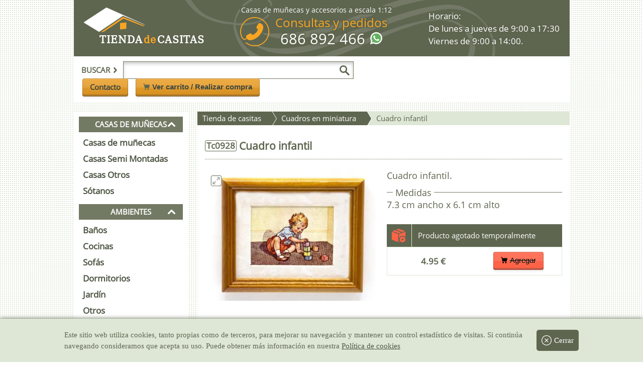

--- FILE ---
content_type: text/html; charset=UTF-8
request_url: https://www.tiendadecasitas.com/producto/6405/tc0928-cuadro-infantil
body_size: 24379
content:
<!DOCTYPE html>
<html lang="es" class="no-js">
    <head prefix="og: http://ogp.me/ns# fb: http://ogp.me/ns/fb# product: http://ogp.me/ns/product#">
        <meta charset="utf-8" />
        <title>Cuadro infantil - Tc0928 - Tienda de Casitas</title>
		<meta name="description" content="Cuadro infantil. Este producto pertenece a la categoría de cuadros en miniatura">
		<meta name="author" content="Modelismo MAR S.L.">
		<meta name="viewport" content="width=device-width, user-scalable=yes, initial-scale=1.0, maximum-scale=2.0, minimum-scale=1.0">
		
		<link rel="image_src" href="https://www.tiendadecasitas.com/fotos/fotos203/tc0928g.jpg" />
		<link rel="canonical" href="https://www.tiendadecasitas.com/producto/6405/tc0928-cuadro-infantil" />
		
		<meta property="og:site_name" content="Tienda de Casitas" />
		<meta property="fb:app_id" content="1908715522715077">
		<meta property="og:type" content="product" />
		<meta property="og:title" content="Cuadro infantil - Tc0928 - Tienda de Casitas"/>
		<meta property="og:description" content="Cuadro infantil. Este producto pertenece a la categoría de cuadros en miniatura" />
		<meta property="og:url" content="https://www.tiendadecasitas.com/producto/6405/tc0928-cuadro-infantil" />
		<meta property="og:image" content="https://www.tiendadecasitas.com/fotos/fotos203/tc0928g.jpg"/>
		<meta property="og:image:width" content="600">
        <meta property="og:image:height" content="450">
        <meta property="product:price:amount" content="4.95" />
        <meta property="product:price:currency" content="EUR" />
		<meta property="product:condition" content="new" />
		
		<meta name="twitter:card" content="summary_large_image">
        <meta name="twitter:title" content="Cuadro infantil - Tc0928 - Tienda de casitas">
        <meta name="twitter:description" content="Cuadro infantil. Este producto pertenece a la categoría de cuadros en miniatura">
        <meta name="twitter:image" content="https://www.tiendadecasitas.com/fotos/fotos203/tc0928g.jpg">
		<meta itemprop="name" content="Cuadro infantil - Tc0928 - Tienda de Casitas">
        <meta itemprop="description" content="Cuadro infantil. Este producto pertenece a la categoría de cuadros en miniatura">
        <meta itemprop="image" content="https://www.tiendadecasitas.com/fotos/fotos203/tc0928g.jpg">
		<base href="https://www.tiendadecasitas.com/">  
		<link rel="alternate" hreflang="es" href="https://www.tiendadecasitas.com/producto/6405/tc0928-cuadro-infantil" />
<link rel="alternate" hreflang="en" href="https://www.eurominiatures.com/product/6405/tc0928-picture-of-a-child" />
<link rel="alternate" hreflang="fr" href="https://www.maisonsdepoupees.com/produit/6405/tc0928-cadre-infantil" />
<link rel="alternate" hreflang="it" href="https://www.casedellebambole.com/prodotto/6405/tc0928-quadro-infantile" />
<link rel="alternate" hreflang="de" href="https://www.europuppenhaus.com/bilder/6405/tc0928-kinderbild" />
<script type="application/ld+json">{"@context":"https://schema.org","@type":"Product","name":"Cuadro infantil","description":"Cuadro infantil. Este producto pertenece a la categoría de cuadros en miniatura","url":"https://www.tiendadecasitas.com/producto/6405/tc0928-cuadro-infantil","image":["https://www.tiendadecasitas.com/fotos/fotos203/tc0928g.jpg"],"sku":"Tc0928","offers":{"@type":"Offer","availability":"https://schema.org/OutOfStock","itemCondition":"https://schema.org/NewCondition","price":"4.95","priceCurrency":"EUR","url":"https://www.tiendadecasitas.com/producto/6405/tc0928-cuadro-infantil","priceValidUntil":"2027-01-24"},"width":{"@type":"QuantitativeValue","value":"7.3","unitCode":"CMT"},"height":{"@type":"QuantitativeValue","value":"6.1","unitCode":"CMT"}}</script>			
		
<style>         
html,body,div,span,object,iframe,h1,h2,h3,h4,h5,h6,p,blockquote,pre,abbr,address,cite,code,del,dfn,em,img,ins,kbd,q,samp,small,strong,sub,sup,var,b,i,dl,dt,dd,ol,ul,li,fieldset,form,label,legend,caption,tbody,tfoot,thead,article,aside,canvas,details,figcaption,figure,footer,header,hgroup,menu,nav,section,summary,time,mark,audio,video,a,header{margin:0;padding:0;border:0;outline:0;font-size:100%;vertical-align:baseline;background:transparent;-webkit-box-sizing:border-box;box-sizing:border-box}article,aside,details,figcaption,figure,footer,header,hgroup,menu,nav,section{display:block}nav ul,ul{list-style:none}a{margin:0;padding:0;font-size:100%;vertical-align:baseline;background:transparent}ins{background-color:#fff;color:#000;text-decoration:none}input,select{vertical-align:middle}@font-face{font-family:system;font-style:normal;font-weight:300;src:local("Roboto"),local("DroidSans"),local("Tahoma"),local(".SFNSText-Light"),local(".HelveticaNeueDeskInterface-Light"),local(".LucidaGrandeUI"),local("Ubuntu Light"),local("Segoe UI Light")}@font-face{font-family:"Open Sans";font-display:swap;font-style:normal;font-weight:400;src:local("Open Sans Regular"),local("OpenSans-Regular"),url(https://cdn.tiendadecasitas.com/fonts/opensasns-regular.woff2) format("woff2")}@font-face{font-family:"dejavu_serifcondensed";font-display:swap;src:url(https://cdn.tiendadecasitas.com/fonts/DejaVuSerifCondensed-webfont.woff2) format("woff2"),url("../fonts/DejaVuSerifCondensed-webfont.woff") format("woff"),url("../fonts/DejaVuSerifCondensed-webfont.ttf") format("truetype"),url("../fonts/DejaVuSerifCondensed-webfont.svg#dejavu_serifcondensed") format("svg");font-weight:normal;font-style:normal}@font-face{font-family:"casitas";font-display:swap;src:url("../fonts/casitas.eot?y0cfxc");src:url("../fonts/casitas.eot?y0cfxc#iefix") format("embedded-opentype"),url("../fonts/casitas.ttf?y0cfxc") format("truetype"),url("../fonts/casitas.woff?y0cfxc") format("woff"),url("../fonts/casitas.svg?y0cfxc#casitas") format("svg");font-weight:normal;font-style:normal}body{display:-webkit-box;display:-ms-flexbox;display:flex;-webkit-box-pack:center;-ms-flex-pack:center;justify-content:center;-webkit-box-orient:vertical;-webkit-box-direction:normal;-ms-flex-direction:column;flex-direction:column;font-family:"Open Sans",sans-serif;font-size:15px;line-height:1;color:#5f6650;background:#fff url(../img/fondo_patron.png) fixed;top:0 !important}a{color:#4e5644;text-decoration:none}#pagina{margin:0 auto;width:100%;max-width:987px;min-width:300px}.cd-top{display:none;cursor:pointer}#encabezado{width:100%;position:fixed;z-index:997}#encabezado .superior{display:-webkit-box;display:-ms-flexbox;display:flex;-webkit-box-pack:justify;-ms-flex-pack:justify;justify-content:space-between;-webkit-box-align:center;-ms-flex-align:center;align-items:center;width:100%;background:#5f6650 url(../img/fondo_encabezado.png) no-repeat 20% 70%;padding:0 10px 0 0}#encabezado .superior .bloque_medio,#encabezado .superior #horario{display:none}#encabezado .superior .escala{display:-webkit-box;display:-ms-flexbox;display:flex;width:100%;border-radius:5px;-webkit-box-pack:center;-ms-flex-pack:center;justify-content:center;background:#5f6650;color:#fff;padding:2px;margin-top:-3px;font-size:90%}#encabezado .superior #boton_movil{display:-webkit-box;display:-ms-flexbox;display:flex;-webkit-box-align:center;-ms-flex-align:center;align-items:center;font-size:190%;color:#fff;margin-right:5px;padding:4px 10px;text-shadow:-2px -2px 2px #5f6650,2px 2px 2px #5f6650,-2px 2px 2px #5f6650,2px -2px 2px #5f6650}#encabezado .superior #boton_movil p{font-size:55%;padding-left:2px;display:none}#encabezado .superior #boton_movil span{display:block;width:24px;height:24px;background-position:center center;background-repeat:no-repeat;background-size:90%;background-image:url("data:image/svg+xml,%3Csvg xmlns='http://www.w3.org/2000/svg' xml:space='preserve' width='512' height='512' viewBox='0 0 6.35 6.35'%3E%3Cpath xmlns='http://www.w3.org/2000/svg' fill='%23fff' d='M2 5a1 1 0 0 0 0 2h19.998a1 1 0 1 0 0-2zm-.104 6A1.002 1.002 0 0 0 2 13.002h19.998a1 1 0 0 0 0-2.002H2a1 1 0 0 0-.104 0zm0 6.002a1.002 1.002 0 0 0 .104 2h19.998a1 1 0 0 0 0-2H2a1 1 0 0 0-.104 0z' data-original='%23000000' transform='scale(.265)'/%3E%3C/svg%3E")}#encabezado .superior a#logo{float:left;color:#fff;font-weight:700;letter-spacing:1px;font-size:122%;padding:10px;margin-top:-3px;font-family:"dejavu_serifcondensed",sans-serif;text-shadow:-2px -2px 2px #5f6650,2px 2px 2px #5f6650,-2px 2px 2px #5f6650,2px -2px 2px #5f6650}#encabezado .superior a#logo span{color:#f8a522;font-style:normal;margin:0 -5px}#encabezado .superior #lupa_movil{display:-webkit-box;display:-ms-flexbox;display:flex;color:#fff;padding:8px;cursor:pointer;font-size:130%;text-shadow:-2px -2px 2px #5f6650,2px 2px 2px #5f6650,-2px 2px 2px #5f6650,2px -2px 2px #5f6650}#encabezado .superior #lupa_movil span{display:block;width:22px;height:22px;background-image:url("data:image/svg+xml,%3Csvg xmlns='http://www.w3.org/2000/svg' xml:space='preserve' width='512' height='512' viewBox='0 0 136 136.219'%3E%3Cpath xmlns='http://www.w3.org/2000/svg' fill='%23fff' d='M93.148 80.832c16.352-23.09 10.883-55.062-12.207-71.41S25.88-1.461 9.531 21.632C-6.816 44.723-1.352 76.693 21.742 93.04a51.226 51.226 0 0 0 55.653 2.3l37.77 37.544c4.077 4.293 10.862 4.465 15.155.387 4.293-4.075 4.465-10.86.39-15.153a9.21 9.21 0 0 0-.39-.39Zm-41.84 3.5c-18.245.004-33.038-14.777-33.05-33.023-.004-18.246 14.777-33.04 33.027-33.047 18.223-.008 33.008 14.75 33.043 32.972.031 18.25-14.742 33.067-32.996 33.098h-.023Zm0 0' data-original='%23000000'/%3E%3C/svg%3E");background-size:cover}#encabezado .barra{display:-webkit-box;display:-ms-flexbox;display:flex;width:100%;-ms-flex-wrap:wrap;flex-wrap:wrap;-webkit-box-pack:end;-ms-flex-pack:end;justify-content:flex-end;background:#fff;padding:10px}#encabezado .barra #buscador{display:none;-webkit-box-align:center;-ms-flex-align:center;align-items:center;width:100%;border-bottom:1px dotted #5f6650;padding-bottom:10px;margin-bottom:10px}#encabezado .barra #buscador form{display:-webkit-box;display:-ms-flexbox;display:flex;-webkit-box-align:center;-ms-flex-align:center;align-items:center;width:100%;padding-right:25px;-webkit-box-pack:start;-ms-flex-pack:start;justify-content:flex-start}#encabezado .barra #buscador input[type="search"]{border:1px solid #737a64;padding:9px;width:78%;-webkit-box-shadow:inset 0 4px 6px rgba(0,0,0,0.2);box-shadow:inset 0 4px 6px rgba(0,0,0,0.2);text-transform:uppercase}#encabezado .barra #buscador .lupa{display:block;cursor:pointer;margin-left:-28px;width:20px;height:20px;border:0;background-image:url("data:image/svg+xml,%3Csvg xmlns='http://www.w3.org/2000/svg' xml:space='preserve' width='512' height='512' viewBox='0 0 136 136.219'%3E%3Cpath xmlns='http://www.w3.org/2000/svg' fill='%235f6650' d='M93.148 80.832c16.352-23.09 10.883-55.062-12.207-71.41S25.88-1.461 9.531 21.632C-6.816 44.723-1.352 76.693 21.742 93.04a51.226 51.226 0 0 0 55.653 2.3l37.77 37.544c4.077 4.293 10.862 4.465 15.155.387 4.293-4.075 4.465-10.86.39-15.153a9.21 9.21 0 0 0-.39-.39Zm-41.84 3.5c-18.245.004-33.038-14.777-33.05-33.023-.004-18.246 14.777-33.04 33.027-33.047 18.223-.008 33.008 14.75 33.043 32.972.031 18.25-14.742 33.067-32.996 33.098h-.023Zm0 0' data-original='%23000000'/%3E%3C/svg%3E");background-size:contain;background-repeat:no-repeat;background-color:transparent}#encabezado .barra #buscador label{display:-webkit-box;display:-ms-flexbox;display:flex;-webkit-box-align:center;-ms-flex-align:center;align-items:center;padding:10px 5px;font-weight:700;text-transform:uppercase}#encabezado .barra #buscador label .flecha{display:block;width:11px;height:11px;margin:0 5px;cursor:pointer;background-image:url("data:image/svg+xml,%3Csvg xmlns='http://www.w3.org/2000/svg' xml:space='preserve' width='512' height='512' viewBox='0 0 46.02 46.02'%3E%3Cpath xmlns='http://www.w3.org/2000/svg' fill='%235f6650' d='M14.757 46.02a5.688 5.688 0 0 1-3.929-1.569 5.705 5.705 0 0 1-.204-8.063L23.382 22.97 10.637 9.645a5.703 5.703 0 0 1 8.242-7.884l16.505 17.253a5.707 5.707 0 0 1 .013 7.872L18.893 44.247a5.699 5.699 0 0 1-4.136 1.773z' data-original='%23000000'/%3E%3C/svg%3E");background-size:contain;background-repeat:no-repeat}#encabezado .barra #buscador .cerrar{display:none;width:24px;height:24px;min-width:24px;cursor:pointer;background-image:url("data:image/svg+xml,%3Csvg xmlns='http://www.w3.org/2000/svg' xml:space='preserve' width='512' height='512' viewBox='0 0 32 32'%3E%3Cpath xmlns='http://www.w3.org/2000/svg' fill='%235f6650' d='M16 0C7.178 0 0 7.178 0 16s7.178 16 16 16 16-7.178 16-16S24.822 0 16 0zm5.835 20.445a1.002 1.002 0 0 1-.709 1.706.999.999 0 0 1-.709-.294l-4.42-4.441-4.441 4.42a.999.999 0 0 1-1.415-.003 1.002 1.002 0 0 1 .003-1.415l4.441-4.42-4.42-4.441a1.001 1.001 0 0 1 1.418-1.412l4.42 4.441 4.441-4.42a1.001 1.001 0 0 1 1.412 1.418l-4.441 4.42z' data-original='%23000000'/%3E%3C/svg%3E");background-size:contain;background-repeat:no-repeat;background-position:center center}#encabezado .barra #botones{display:-webkit-box;display:-ms-flexbox;display:flex;-webkit-box-align:center;-ms-flex-align:center;align-items:center}#encabezado .barra #botones span{display:block;width:13px;height:13px;background-image:url("data:image/svg+xml,%3Csvg xmlns='http://www.w3.org/2000/svg' xml:space='preserve' width='512' height='512' viewBox='0 0 456.029 456.029'%3E%3Cpath xmlns='http://www.w3.org/2000/svg' fill='%235f6650' d='M345.6 338.862c-29.184 0-53.248 23.552-53.248 53.248 0 29.184 23.552 53.248 53.248 53.248 29.184 0 53.248-23.552 53.248-53.248-.512-29.184-24.064-53.248-53.248-53.248zM439.296 84.91c-1.024 0-2.56-.512-4.096-.512H112.64l-5.12-34.304C104.448 27.566 84.992 10.67 61.952 10.67H20.48C9.216 10.67 0 19.886 0 31.15c0 11.264 9.216 20.48 20.48 20.48h41.472c2.56 0 4.608 2.048 5.12 4.608l31.744 216.064c4.096 27.136 27.648 47.616 55.296 47.616h212.992c26.624 0 49.664-18.944 55.296-45.056l33.28-166.4c2.048-10.752-5.12-21.504-16.384-23.552zM215.04 389.55c-1.024-28.16-24.576-50.688-52.736-50.688-29.696 1.536-52.224 26.112-51.2 55.296 1.024 28.16 24.064 50.688 52.224 50.688h1.024c29.184-1.536 52.224-26.112 50.688-55.296z' data-original='%23000000'/%3E%3C/svg%3E");background-size:contain;background-repeat:no-repeat;background-position:center center}#encabezado .barra #botones #carrito{-webkit-transition:background-color 2s ease-out;transition:background-color 2s ease-out;padding:5px 5px 7px 5px;white-space:nowrap}.boton{position:relative;display:-webkit-box;display:-ms-flexbox;display:flex;-webkit-box-align:center;-ms-flex-align:center;align-items:center;-webkit-transition:background-color .5s ease-out;transition:background-color .5s ease-out;background-color:#ec9f25;background-image:-webkit-gradient(linear, left top, left bottom, from(rgba(255,255,255,0.05)), to(rgba(0,0,0,0.1)));background-image:linear-gradient(rgba(255,255,255,0.05), rgba(0,0,0,0.1));border:none;border-radius:.25em;-webkit-box-shadow:inset 0 0 0 1px rgba(0,0,0,0.2),inset 0 2px 0 rgba(255,255,255,0.1),inset 0 1.2em 0 rgba(255,255,255,0.1),inset 0 -.2em 0 rgba(255,255,255,0.1),inset 0 -.25em 0 rgba(0,0,0,0.25),0 .25em .25em rgba(0,0,0,0.05);box-shadow:inset 0 0 0 1px rgba(0,0,0,0.2),inset 0 2px 0 rgba(255,255,255,0.1),inset 0 1.2em 0 rgba(255,255,255,0.1),inset 0 -.2em 0 rgba(255,255,255,0.1),inset 0 -.25em 0 rgba(0,0,0,0.25),0 .25em .25em rgba(0,0,0,0.05);color:#3f4335;cursor:pointer;font-size:84%;font-weight:700;line-height:1.5;margin:-.1em .5em 0;padding:.4em 1em .58em;text-decoration:none;text-shadow:0 1px 1px rgba(255,255,255,0.25)}.boton:hover{outline:none}.boton:hover,.boton:focus{-webkit-box-shadow:inset 0 0 0 1px rgba(0,0,0,0.2),inset 0 2px 0 rgba(255,255,255,0.1),inset 0 1.2em 0 rgba(255,255,255,0.1),inset 0 -.2em 0 rgba(255,255,255,0.1),inset 0 -.25em 0 rgba(0,0,0,0.25),inset 0 0 0 3em rgba(255,255,255,0.2),0 .25em .25em rgba(0,0,0,0.05);box-shadow:inset 0 0 0 1px rgba(0,0,0,0.2),inset 0 2px 0 rgba(255,255,255,0.1),inset 0 1.2em 0 rgba(255,255,255,0.1),inset 0 -.2em 0 rgba(255,255,255,0.1),inset 0 -.25em 0 rgba(0,0,0,0.25),inset 0 0 0 3em rgba(255,255,255,0.2),0 .25em .25em rgba(0,0,0,0.05)}.boton:active{-webkit-box-shadow:inset 0 0 0 1px rgba(0,0,0,0.2),inset 0 2px 0 rgba(255,255,255,0.1),inset 0 1.2em 0 rgba(255,255,255,0.1),inset 0 0 0 3em rgba(255,255,255,0.2),inset 0 .25em .5em rgba(0,0,0,0.05),0 -1px 1px rgba(0,0,0,0.1),0 1px 1px rgba(255,255,255,0.25);box-shadow:inset 0 0 0 1px rgba(0,0,0,0.2),inset 0 2px 0 rgba(255,255,255,0.1),inset 0 1.2em 0 rgba(255,255,255,0.1),inset 0 0 0 3em rgba(255,255,255,0.2),inset 0 .25em .5em rgba(0,0,0,0.05),0 -1px 1px rgba(0,0,0,0.1),0 1px 1px rgba(255,255,255,0.25);margin-top:.25em;outline:none;padding-bottom:.5em}.boton span{margin-right:5px}.no-js .lazy{display:none}#contenido{display:-webkit-box;display:-ms-flexbox;display:flex;-webkit-box-pack:justify;-ms-flex-pack:justify;justify-content:space-between;padding-top:110px;min-height:100vh}#contenido section.articulos,#contenido #producto,#contenido section.apartados{width:100%}#contenido .menu{display:none;width:23%;padding:10px;-webkit-box-orient:vertical;-webkit-box-direction:normal;-ms-flex-direction:column;flex-direction:column;background:#fff;-webkit-transition:-webkit-transform .1s ease-out;transition:-webkit-transform .1s ease-out;transition:transform .1s ease-out;transition:transform .1s ease-out, -webkit-transform .1s ease-out}#contenido .menu strong{width:100%;background:#737a64;padding:8px 0;margin-bottom:5px;color:#fff;text-transform:uppercase;text-align:center;cursor:pointer}#contenido .menu .peq,#contenido .menu .peq2{text-align:left;padding:9px 0 8px 5px;font-size:95%}#contenido .menu .peq2{padding:10px 0 9px 5px;font-size:85%}#contenido .menu ul{width:100%;padding-bottom:10px}#contenido .menu ul li:first-child{display:-webkit-box;display:-ms-flexbox;display:flex;-webkit-box-align:center;-ms-flex-align:center;align-items:center}#contenido .menu ul li:first-child span{display:block;width:15px;height:15px;margin:-5px 0 0 -30px;cursor:pointer;background-image:url("data:image/svg+xml,%3Csvg xmlns='http://www.w3.org/2000/svg' xml:space='preserve' viewBox='0 0 487 487'%3E%3Cpath xmlns='http://www.w3.org/2000/svg' fill='%23fff' d='M397.7 376.1c20.4 20.4 53.6 20.4 74 0s20.4-53.6 0-74L280.5 110.9c-20.4-20.4-53.6-20.4-74 0L15.3 302.1c-20.4 20.4-20.4 53.6 0 74s53.6 20.4 74 0l154.2-154.2 154.2 154.2z' data-original='%23000000'/%3E%3C/svg%3E")}#contenido .menu ul li:first-child .expand_more{-webkit-transform:rotate(180deg);transform:rotate(180deg)}#contenido .menu ul li a{display:-webkit-box;display:-ms-flexbox;display:flex;-webkit-box-align:center;-ms-flex-align:center;align-items:center;-webkit-box-pack:justify;-ms-flex-pack:justify;justify-content:space-between;width:100%;padding:8px;font-size:110%;font-weight:800;-webkit-transition:all .5s ease-out;transition:all .5s ease-out}#contenido .menu ul li a:hover{background:#dee7d6}#contenido .menu ul .oferta a,#contenido .menu ul .especial a{position:relative;background:#dee7d6;color:#ed6003;line-height:20px;padding:8px}#contenido .menu ul .oferta a::after,#contenido .menu ul .especial a::after{position:absolute;content:"";width:25px;height:25px;top:0;right:0;margin:3px 9px 0 0;background-size:cover;-webkit-transform:rotate(310deg);transform:rotate(310deg);background-image:url("data:image/svg+xml,%3Csvg xmlns='http://www.w3.org/2000/svg' xml:space='preserve' viewBox='0 0 512 512'%3E%3Cpath xmlns='http://www.w3.org/2000/svg' fill='%23ffc860' d='M326.624 64h-141.28L96 153.376V480c0 17.664 14.368 32 32 32h256c17.664 0 32-14.336 32-32V153.376L326.624 64z' data-original='%23f44336'/%3E%3Ccircle xmlns='http://www.w3.org/2000/svg' cx='256' cy='144' r='48' fill='purple' data-original='%23fafafa'/%3E%3Cpath xmlns='http://www.w3.org/2000/svg' fill='%23fff' d='M256 160c-8.832 0-16-7.168-16-16V16c0-8.832 7.168-16 16-16s16 7.168 16 16v128c0 8.832-7.168 16-16 16z' data-original='%2337474f'/%3E%3Cg xmlns='http://www.w3.org/2000/svg' fill='purple'%3E%3Cpath d='M208 320c-26.464 0-48-21.536-48-48s21.536-48 48-48 48 21.536 48 48-21.536 48-48 48zm0-64c-8.832 0-16 7.168-16 16s7.168 16 16 16 16-7.168 16-16-7.168-16-16-16zM304 448c-26.464 0-48-21.536-48-48s21.536-48 48-48 48 21.536 48 48-21.536 48-48 48zm0-64c-8.8 0-16 7.2-16 16s7.2 16 16 16 16-7.2 16-16-7.2-16-16-16zM176 448a15.959 15.959 0 0 1-10.24-3.712c-6.784-5.664-7.712-15.744-2.048-22.528l160-192c5.696-6.784 15.776-7.648 22.528-2.048 6.784 5.664 7.68 15.744 2.016 22.56l-160 192A15.993 15.993 0 0 1 176 448z' data-original='%23fafafa'/%3E%3C/g%3E%3C/svg%3E")}#contenido .menu ul .oferta a:hover,#contenido .menu ul .especial a:hover{color:#fff;background:#ed6003}#contenido .menu ul .especial a{background:purple;color:#ffc860}#contenido .menu ul.cerrado li{display:none}#contenido .menu ul.cerrado li:first-child{display:-webkit-box;display:-ms-flexbox;display:flex}#contenido .flotante{display:-webkit-box !important;display:-ms-flexbox !important;display:flex !important;position:fixed;top:38px;width:100% !important;padding-bottom:100px;overflow:scroll;max-width:300px;max-height:100vh;-webkit-box-shadow:2px 19px 12px #404040;box-shadow:2px 19px 12px #404040;z-index:999}#cookies{font-family:system;position:fixed;display:-webkit-box;display:-ms-flexbox;display:flex;-webkit-box-orient:vertical;-webkit-box-direction:normal;-ms-flex-direction:column;flex-direction:column;-webkit-box-align:center;-ms-flex-align:center;align-items:center;line-height:22px;left:0;bottom:0;padding:12px;background:#dee7d6;width:100%;-webkit-box-shadow:0 0 8px #5f6650;box-shadow:0 0 8px #5f6650}#cookies p span{display:none}#cookies p a{text-decoration:underline}#cookies a.x{display:-webkit-box;display:-ms-flexbox;display:flex;-webkit-box-align:center;-ms-flex-align:center;align-items:center;background:#5f6650;padding:10px;color:#fff;margin:10px 0;border-radius:5px}#cookies a.x span{margin-right:5px;width:20px;height:20px;background-image:url("data:image/svg+xml,%3Csvg xmlns='http://www.w3.org/2000/svg' viewBox='0 0 612 612' xml:space='preserve'%3E%3Cpath d='M415.338 196.662c-7.535-7.535-19.737-7.535-27.253 0l-82.181 82.18-81.033-81.032c-7.478-7.478-19.584-7.478-27.042 0-7.478 7.478-7.478 19.584 0 27.042l81.033 81.033-81.587 81.587c-7.535 7.535-7.535 19.736 0 27.253s19.737 7.517 27.253 0l81.588-81.587 81.032 81.032c7.478 7.478 19.584 7.478 27.043 0 7.478-7.478 7.478-19.584 0-27.043l-81.033-81.032 82.181-82.18c7.534-7.516 7.534-19.736-.001-27.253zM306 0C136.992 0 0 136.992 0 306s136.992 306 306 306c168.988 0 306-137.012 306-306S475.008 0 306 0zm0 573.75C158.125 573.75 38.25 453.875 38.25 306S158.125 38.25 306 38.25 573.75 158.125 573.75 306 453.875 573.75 306 573.75z' fill='%23fff' data-original='%23000000' xmlns='http://www.w3.org/2000/svg'/%3E%3C/svg%3E")}@media (min-width: 360px){#encabezado .superior #boton_movil p{display:inline}#encabezado .barra #botones #carrito{padding:.4em 1em .58em}}@media (min-width: 426px){.boton{font-size:100%;padding:.4em 1em .58em}}@media (min-width: 768px){#cookies{-webkit-box-orient:horizontal;-webkit-box-direction:normal;-ms-flex-direction:row;flex-direction:row}#cookies p{padding-right:15px}#cookies p span{display:inline}}@media (min-width: 1024px){#contenido{padding-top:20px}#contenido .menu{display:-webkit-box;display:-ms-flexbox;display:flex}#contenido section.articulos{width:75%}#cookies{padding:12px 10%}#encabezado{position:relative}#encabezado .barra{-webkit-box-pack:justify;-ms-flex-pack:justify;justify-content:space-between}#encabezado .barra #buscador{display:-webkit-box;display:-ms-flexbox;display:flex;border:none;width:auto;margin:0;padding:0}#encabezado .superior{padding:15px 20px;background-position:59% 100%}#encabezado .superior a#logo{position:relative;font-size:140%;padding:52px 0 0 31px;margin-top:-10px}#encabezado .superior a#logo:before{content:"";position:absolute;width:121px;height:49px;top:0;left:50%;-webkit-transform:translateX(-50%);transform:translateX(-50%);margin-left:-60px;background-image:url("data:image/svg+xml,%3Csvg xmlns='http://www.w3.org/2000/svg' viewBox='0 0 373.37 148.6'%3E%3Cdefs%3E%3Cstyle%3E.cls-2%7Bfill:%23f8a522%7D%3C/style%3E%3C/defs%3E%3Cg id='Capa_2' data-name='Capa 2'%3E%3Cpath id='Capa_2-2' fill='%23fff' stroke='%23fff' d='M373.37 105.36 237.51 49.53 93.14 146.49 0 89.75 137.6 0l235.77 105.36z' data-name='Capa 2'/%3E%3Cg id='Capa_3' data-name='Capa 3'%3E%3Cpath d='m102.88 148.6 135.48-92.29 130.4 54.61-10.5 1.64-118.17-46.22-117.76 79.18-19.45 3.08z' class='cls-2'/%3E%3Cpath d='m219.64 93.47 38.48-3.6v37.99l-38.48 4.59V93.47z' class='cls-2'/%3E%3C/g%3E%3C/g%3E%3C/svg%3E");background-position:left top;background-repeat:no-repeat;background-size:cover}#encabezado .superior #boton_movil,#encabezado .superior #lupa_movil{display:none}#encabezado .superior .bloque_medio{display:block}#encabezado .superior #tlf{display:-webkit-box;display:-ms-flexbox;display:flex;color:#f8a522;font-size:157%;padding:5px 0;text-shadow:-2px -2px 2px #5f6650,2px 2px 2px #5f6650,-2px 2px 2px #5f6650,2px -2px 2px #5f6650;-webkit-transition:all .1s ease-out;transition:all .1s ease-out}#encabezado .superior #tlf p{text-align:center}#encabezado .superior #tlf p a{color:#fff;font-size:125%}#encabezado .superior #tlf p span.whatsapp{display:inline-block;margin-left:10px;padding:0;width:24px;height:24px;background-size:conver;background-image:url("data:image/svg+xml,%3Csvg xmlns='http://www.w3.org/2000/svg' viewBox='-1 0 512 512'%3E%3Cpath fill='%23e5e5e5' d='M10.895 512A10.895 10.895 0 0 1 .387 498.23l33.285-121.546C12.949 339.21 2.023 296.82 2.039 253.789 2.098 113.848 115.98 0 255.91 0c67.871.027 131.645 26.465 179.578 74.434 47.926 47.972 74.309 111.742 74.29 179.558-.063 139.945-113.946 253.801-253.868 253.801h-.11c-40.87-.016-81.39-9.977-117.468-28.844L13.656 511.645c-.914.238-1.843.355-2.761.355zm0 0'/%3E%3Cpath fill='%23fff' d='m10.895 501.105 34.468-125.87c-21.261-36.84-32.445-78.63-32.43-121.442C12.989 119.859 121.98 10.895 255.91 10.895c64.992.027 125.996 25.324 171.871 71.238 45.871 45.914 71.125 106.945 71.102 171.855-.059 133.93-109.067 242.91-242.973 242.91-.008 0 .004 0 0 0h-.105c-40.664-.015-80.618-10.214-116.106-29.57zm134.77-77.75 7.378 4.372c31 18.398 66.543 28.128 102.789 28.148h.078c111.305 0 201.899-90.578 201.945-201.902.02-53.95-20.964-104.68-59.093-142.84-38.133-38.16-88.832-59.188-142.778-59.211C144.59 51.922 54 142.488 53.957 253.809c-.016 38.148 10.656 75.296 30.875 107.445l4.805 7.64-20.407 74.5zm0 0'/%3E%3Cpath fill='%2364b161' d='m19.344 492.625 33.277-121.52c-20.531-35.562-31.324-75.91-31.312-117.234.05-129.297 105.273-234.488 234.558-234.488 62.75.027 121.645 24.449 165.922 68.773 44.29 44.324 68.664 103.242 68.64 165.899-.054 129.3-105.28 234.504-234.55 234.504-.012 0 .004 0 0 0h-.106c-39.253-.016-77.828-9.868-112.085-28.54zm0 0'/%3E%3Cg fill='%23fff'%3E%3Cpath d='m10.895 501.105 34.468-125.87c-21.261-36.84-32.445-78.63-32.43-121.442C12.989 119.859 121.98 10.895 255.91 10.895c64.992.027 125.996 25.324 171.871 71.238 45.871 45.914 71.125 106.945 71.102 171.855-.059 133.93-109.067 242.91-242.973 242.91-.008 0 .004 0 0 0h-.105c-40.664-.015-80.618-10.214-116.106-29.57zm134.77-77.75 7.378 4.372c31 18.398 66.543 28.128 102.789 28.148h.078c111.305 0 201.899-90.578 201.945-201.902.02-53.95-20.964-104.68-59.093-142.84-38.133-38.16-88.832-59.188-142.778-59.211C144.59 51.922 54 142.488 53.957 253.809c-.016 38.148 10.656 75.296 30.875 107.445l4.805 7.64-20.407 74.5zm0 0'/%3E%3Cpath fill-rule='evenodd' d='M195.184 152.246c-4.547-10.11-9.336-10.312-13.664-10.488-3.54-.153-7.59-.145-11.633-.145-4.047 0-10.625 1.524-16.188 7.598-5.566 6.074-21.254 20.762-21.254 50.633 0 29.875 21.758 58.738 24.793 62.793 3.035 4.05 42 67.308 103.707 91.644 51.285 20.227 61.72 16.203 72.852 15.192 11.133-1.012 35.918-14.688 40.976-28.864 5.063-14.175 5.063-26.324 3.543-28.867-1.52-2.527-5.566-4.047-11.636-7.082-6.07-3.035-35.918-17.726-41.485-19.75-5.566-2.027-9.613-3.035-13.66 3.043-4.05 6.07-15.676 19.742-19.219 23.79-3.543 4.058-7.086 4.566-13.156 1.527-6.07-3.043-25.625-9.45-48.82-30.133-18.047-16.09-30.235-35.965-33.777-42.043-3.54-6.07-.06-9.07 2.667-12.387 4.91-5.973 13.149-16.71 15.172-20.758 2.024-4.054 1.012-7.597-.504-10.637-1.52-3.035-13.32-33.058-18.714-45.066zm0 0'/%3E%3C/g%3E%3C/svg%3E")}#encabezado .superior #tlf span.tlf{display:block;width:58px;height:58px;background-size:cover;margin-right:12px;background-image:url("data:image/svg+xml,%3Csvg xmlns='http://www.w3.org/2000/svg' xml:space='preserve' viewBox='0 0 512 512'%3E%3Cpath xmlns='http://www.w3.org/2000/svg' fill='%23f8a522' fill-rule='evenodd' d='M250.559 386.779c29.218-14.312 59.12-35.307 79.983-56.19 20.468-20.467 41.968-51.049 56.096-79.78 12.779-25.986 26.18-63.61 17.411-95.267-6.972-25.161-26.137-41.831-56.978-49.553-11.491-2.877-23.18 2.08-29.1 12.33l-27.642 47.879c-6.014 10.42-4.34 23.152 4.17 31.661l15.001 15c3.123 3.118 3.91 7.382 2.099 11.411-18.17 40.628-46.751 69.209-87.38 87.379-4.023 1.811-8.292 1.019-11.411-2.099l-14.996-15c-8.519-8.51-21.241-10.189-31.666-4.17l-47.874 27.638c-10.255 5.925-15.213 17.614-12.335 29.105 1.297 5.156 2.849 10 4.646 14.496-15.057 17.802-29.157 24.543-41.93 20.024-13.859-4.901-27.237-22.552-37.666-49.723-9.241-24.067-14.986-53.162-14.986-75.922 0-132.338 107.663-239.997 240.002-239.997S496 123.66 496 255.998C496 388.341 388.342 496 256.003 496c-54.006 0-105.008-17.51-147.48-50.648-3.486-2.712-8.514-2.094-11.231 1.387a8.005 8.005 0 0 0 1.387 11.231C143.995 493.32 198.392 512 256.002 512c68.379 0 132.669-26.628 181.019-74.979C485.372 388.671 512 324.381 512 255.998c0-68.379-26.628-132.669-74.978-181.019C388.671 26.628 324.382 0 256.002 0 187.619 0 123.334 26.628 74.983 74.979 26.628 123.329 0 187.619 0 255.998c0 24.59 6.151 55.883 16.052 81.662 8.585 22.359 23.755 50.751 47.265 59.068 12.812 4.533 32.345 4.311 55.096-19.859 8.976 13.694 21.378 22.784 37.09 27.133 7.099 1.958 14.486 2.816 21.982 2.816 25.893 0 52.979-10.199 73.074-20.039z' clip-rule='evenodd' data-original='%23000000'/%3E%3C/svg%3E")}#encabezado .superior #tlf p:last-child{padding-top:6px}#encabezado .superior #horario{display:-webkit-box;display:-ms-flexbox;display:flex;line-height:25px}#encabezado .superior #horario p{color:#fff;font-size:110%;text-shadow:-2px -2px 2px #5f6650,2px 2px 2px #5f6650,-2px 2px 2px #5f6650,2px -2px 2px #5f6650}}.aspect-ratio{position:relative;--aspect-ratio-w: 1;--aspect-ratio-h: 1}.aspect-ratio>*:first-child{width:100%}@supports (--custom-props: "true"){.aspect-ratio::before{display:block;padding-top:calc(var(--aspect-ratio-h, 1) / var(--aspect-ratio-w, 1) * 100%);content:""}.aspect-ratio>*:first-child{position:absolute;top:50%;right:0;bottom:0;left:50%;text-align:center;-webkit-transform:translatex(-50%) translatey(-50%);transform:translatex(-50%) translatey(-50%);height:100%;width:100%}}
.breadcrumb{display:-webkit-box;display:-ms-flexbox;display:flex;-ms-flex-wrap:wrap;flex-wrap:wrap;width:100%;-webkit-box-ordinal-group:-4;-ms-flex-order:-5;order:-5;list-style:none;overflow:hidden;background:#fff;margin:0 0 20px 0}.breadcrumb li{display:-webkit-box;display:-ms-flexbox;display:flex;-webkit-box-align:center;-ms-flex-align:center;align-items:center}.breadcrumb li .icon-flecha{display:-webkit-box;display:-ms-flexbox;display:flex;width:8px;height:8px;margin:0 3px;-webkit-box-align:center;-ms-flex-align:center;align-items:center;background-image:url("data:image/svg+xml,%3Csvg xmlns='http://www.w3.org/2000/svg' xml:space='preserve' width='512' height='512' viewBox='0 0 46.02 46.02'%3E%3Cpath xmlns='http://www.w3.org/2000/svg' fill='%235f6650' d='M14.757 46.02a5.688 5.688 0 0 1-3.929-1.569 5.705 5.705 0 0 1-.204-8.063L23.382 22.97 10.637 9.645a5.703 5.703 0 0 1 8.242-7.884l16.505 17.253a5.707 5.707 0 0 1 .013 7.872L18.893 44.247a5.699 5.699 0 0 1-4.136 1.773z' data-original='%23000000'/%3E%3C/svg%3E");background-size:contain}.breadcrumb li a{display:block;text-decoration:none;padding:8px 0;color:#3e4234}#producto{display:-webkit-box;display:-ms-flexbox;display:flex;-webkit-box-align:center;-ms-flex-align:center;align-items:center;width:75%;-webkit-box-orient:vertical;-webkit-box-direction:normal;-ms-flex-direction:column;flex-direction:column;padding:15px 15px 30px 15px;background:#fff}#producto .titulo{display:-webkit-box;display:-ms-flexbox;display:flex;-webkit-box-align:center;-ms-flex-align:center;align-items:center;border-bottom:1px dotted #737a64;padding-bottom:15px;font-size:140%}#producto .titulo h1{display:-webkit-box;display:-ms-flexbox;display:flex;-webkit-box-align:center;-ms-flex-align:center;align-items:center}#producto .titulo span{font-size:80%;border:1px solid #5f6650;padding:2px;font-weight:bold;margin-right:5px;border-radius:3px}#producto #ficha{display:-webkit-box;display:-ms-flexbox;display:flex;-webkit-box-orient:vertical;-webkit-box-direction:normal;-ms-flex-direction:column;flex-direction:column;padding-top:20px}#producto #ficha>div{width:100%;display:-webkit-box;display:-ms-flexbox;display:flex;-webkit-box-orient:vertical;-webkit-box-direction:normal;-ms-flex-direction:column;flex-direction:column}#producto #ficha .principal{display:-webkit-box;display:-ms-flexbox;display:flex;-webkit-box-pack:center;-ms-flex-pack:center;justify-content:center;-webkit-box-align:start;-ms-flex-align:start;align-items:flex-start;cursor:pointer;cursor:-webkit-zoom-in;cursor:zoom-in}#producto #ficha .ampliar{cursor:-webkit-zoom-out;cursor:zoom-out}#producto #ficha .fotos{padding-bottom:15px}#producto #ficha .fotos img{max-width:100%}#producto #ficha .fotos span{display:none}#producto #ficha .fotos ul{display:-webkit-box;display:-ms-flexbox;display:flex;-ms-flex-pack:distribute;justify-content:space-around;-ms-flex-wrap:wrap;flex-wrap:wrap;padding-top:20px}#producto #ficha .fotos ul li{border:1px solid #737a64;padding:5px;margin-bottom:20px}#producto #ficha .fotos ul a{display:block}#producto #ficha .fotos ul .seleccionada{border:1px solid #ec9f25;-webkit-box-shadow:0 0 15px #ec9f25;box-shadow:0 0 15px #ec9f25}#producto #ficha .info{font-size:120%;line-height:25px;padding-bottom:30px;text-align:justify}#producto #ficha .medidas{display:-webkit-box;display:-ms-flexbox;display:flex;font-size:120%;-webkit-box-orient:vertical;-webkit-box-direction:normal;-ms-flex-direction:column;flex-direction:column;margin:-10px 0 30px 0}#producto #ficha .medidas li:first-child{border-bottom:1px solid #737a64;margin-bottom:15px}#producto #ficha .medidas span{position:absolute;padding:0 5px;margin:-8px 0 0 12px;background:#fff}#producto #ficha .bombilla{display:-webkit-box;display:-ms-flexbox;display:flex;-webkit-box-align:center;-ms-flex-align:center;align-items:center;margin:10px 0 30px 0}#producto #ficha .bombilla a{display:block;position:relative;padding-left:38px;font-size:120%}#producto #ficha .bombilla a:before{position:absolute;content:"";left:0;top:50%;-webkit-transform:translateY(-50%);transform:translateY(-50%);width:30px;height:30px;background-color:#fff;background-image:url("data:image/svg+xml,%3Csvg xmlns='http://www.w3.org/2000/svg' fill='none' viewBox='0 0 216 257'%3E%3Cpath fill='%235F6650' d='M74 240c0 8.853 7.207 16.025 16.097 16.025h34.961c8.886 0 16.098-7.172 16.098-16.025H74ZM164.935 133.21v1.388c0 6.831-5.562 12.371-12.426 12.371H63.766c-6.859 0-12.422-5.54-12.422-12.371v-1.388c0-6.613 5.212-12.015 11.766-12.353.216-.011.438-.018.656-.018h88.743c.223 0 .44.007.66.018 6.557.341 11.766 5.743 11.766 12.353ZM164.935 171.998v1.389c0 6.834-5.562 12.37-12.426 12.37H63.766c-6.859 0-12.422-5.536-12.422-12.37v-1.389c0-6.831 5.563-12.373 12.422-12.373h88.743c6.863 0 12.426 5.542 12.426 12.373ZM164.591 212.373v1.389c0 6.834-5.561 12.37-12.425 12.37H63.422c-6.858 0-12.422-5.536-12.422-12.37v-1.389C51 205.542 56.563 200 63.422 200h88.744c6.862 0 12.425 5.542 12.425 12.373ZM162.356 106.512c8.174-11.086 13.006-24.766 13.006-39.574C175.362 29.971 145.267 0 108.14 0 71.013 0 40.922 29.971 40.922 66.938c0 14.808 4.832 28.488 13.004 39.574h108.43Z'/%3E%3C/svg%3E");background-position:center;background-repeat:no-repeat;background-size:70%;border:1px solid #5F6650;border-radius:3px}#producto #ficha .bombilla .fina:before,#producto #ficha .bombilla .fina2:before{background-color:#b6e5a9;background-image:url("data:image/svg+xml,%3Csvg xmlns='http://www.w3.org/2000/svg' fill='none' viewBox='0 0 216 256'%3E%3Cpath fill='%235F6650' d='M87 240c0 8.839 4.4 16 9.828 16h21.344c5.425 0 9.828-7.161 9.828-16H87ZM133 157.31v1.38c0 6.797-2.497 12.31-5.579 12.31H87.577c-3.08 0-5.577-5.513-5.577-12.31v-1.38c0-6.581 2.34-11.956 5.283-12.292.097-.011.197-.018.294-.018h39.844c.1 0 .198.007.296.018 2.944.339 5.283 5.715 5.283 12.292ZM133 188.311v1.382c0 6.799-2.497 12.307-5.579 12.307H87.577c-3.08 0-5.577-5.508-5.577-12.307v-1.382C82 181.514 84.498 176 87.577 176h39.844c3.081 0 5.579 5.514 5.579 12.311ZM133 219.311v1.382c0 6.799-2.497 12.307-5.579 12.307H87.577c-3.08 0-5.577-5.508-5.577-12.307v-1.382C82 212.514 84.498 207 87.577 207h39.844c3.081 0 5.579 5.514 5.579 12.311ZM131.389 139c3.526-11.552 5.611-25.807 5.611-41.239 0-25.102-10.727-45.689-19-66.261C112.5 21.108 113.579 0 107.999 0 102.42 0 103.5 20.458 97.5 31.5 89.227 52.072 79 72.66 79 97.761c0 15.432 2.085 29.687 5.61 41.239h46.779Z'/%3E%3C/svg%3E")}#producto #ficha .bombilla .fina2:before{background-color:#D3C8EE}#producto #ficha .bombilla .fina_vela:before{background-color:#fbd9d9;background-image:url("data:image/svg+xml,%3Csvg xmlns='http://www.w3.org/2000/svg' width='58' height='256' fill='none'%3E%3Cpath fill='%235F6650' d='M15 126v130h10V126H15ZM35 126v130h10V126H35Z'/%3E%3Cpath fill='%235F6650' d='M52.39 139C55.915 127.448 58 113.193 58 97.761 58 72.66 47.273 52.072 39 31.5 33.5 21.108 34.58 0 29 0s-4.5 20.458-10.5 31.5C10.227 52.072 0 72.66 0 97.761 0 113.193 2.085 127.448 5.61 139h46.78Z'/%3E%3C/svg%3E");background-size:20%}#producto #ficha .bombilla .vela_larga:before{background-color:#f7f79b;background-image:url("data:image/svg+xml,%3Csvg xmlns='http://www.w3.org/2000/svg' fill='none' viewBox='0 0 216 256'%3E%3Cpath fill='%235F6650' d='M90 115v90h37v-90H90ZM94 240c0 8.839 3.112 16 6.951 16h15.098c3.837 0 6.951-7.161 6.951-16H94ZM127 214.155v.691c0 3.4-1.812 6.154-4.047 6.154H94.046c-2.234 0-4.046-2.754-4.046-6.154v-.691c0-3.398 1.812-6.155 4.046-6.155h28.907c2.235 0 4.047 2.757 4.047 6.155ZM127 230.155v.691c0 3.4-1.812 6.154-4.047 6.154H94.046c-2.234 0-4.046-2.754-4.046-6.154v-.691c0-3.398 1.812-6.155 4.046-6.155h28.907c2.235 0 4.047 2.757 4.047 6.155ZM126.178 112c2.614-8.925 3.822-21.047 3.822-32.97 0-19.393-4.987-14.47-11.121-30.365-3.254-6.407-5.526-31.35-8.413-41.165-.731-2.485-1.608-2.5-2.444-2.5-.841 0-1.509.015-2.247 2.5-2.893 9.736-5.223 34.368-8.766 41.165C90.875 64.559 87 59.637 87 79.03c0 11.922.253 24.044 2.867 32.969h36.311Z'/%3E%3C/svg%3E")}#producto #ficha .bombilla .vela_peque:before{background-color:#b6d7f1;background-image:url("data:image/svg+xml,%3Csvg xmlns='http://www.w3.org/2000/svg' fill='none' viewBox='0 0 216 256'%3E%3Cpath fill='%235F6650' d='M90 75v130h50V75H90ZM95 240c0 8.839 4.292 16 9.588 16h20.824c5.293 0 9.588-7.161 9.588-16H95ZM140 214.155v.691c0 3.4-2.448 6.154-5.469 6.154H95.468c-3.02 0-5.468-2.754-5.468-6.154v-.691c0-3.398 2.449-6.155 5.468-6.155h39.063c3.02 0 5.469 2.757 5.469 6.155ZM140 230.155v.691c0 3.4-2.448 6.154-5.469 6.154H95.468c-3.02 0-5.468-2.754-5.468-6.154v-.691c0-3.398 2.449-6.155 5.468-6.155h39.063c3.02 0 5.469 2.757 5.469 6.155ZM130.8 75c2.189-5.839 3.2-13.769 3.2-21.569 0-12.687-4.175-9.467-9.31-19.865-2.725-4.192-4.627-20.51-7.044-26.93C117.034 5.01 116.3 5 115.6 5c-.704 0-1.263.01-1.882 1.636-2.421 6.37-4.372 22.484-7.339 26.93C101.244 43.964 98 40.744 98 53.43c0 7.8.212 15.73 2.4 21.569h30.4Z'/%3E%3C/svg%3E")}#producto #ficha .stock{display:-webkit-box;display:-ms-flexbox;display:flex;color:#fff;-webkit-box-align:center;-ms-flex-align:center;align-items:center;padding:0 10px;background:#5f6650}#producto #ficha .stock span{display:block;width:27px;height:27px;background-image:url("data:image/svg+xml,%3Csvg xmlns='http://www.w3.org/2000/svg' xml:space='preserve' width='512' height='512'%3E%3Cg fill='%23f9a420'%3E%3Cpath xmlns='http://www.w3.org/2000/svg' d='m396.383 122.797 99.633-36.348L256 0l-97.676 35.18 238.41 86.648zM114.215 51.066 19.117 85.32l236.95 88.664 97.992-35.75zM271 363.867c16.426-57.933 69.79-100.496 132.914-100.496 43.715 0 82.746 20.422 108.074 52.219L512 112.55l-241 87.923zM271 502.086l28.496-10.266c-13.059-15.074-22.91-32.996-28.496-52.691zM0 415.285l241 86.805V200.379L0 110.195zm0 0' data-original='%23000000'/%3E%3Cpath xmlns='http://www.w3.org/2000/svg' d='M403.305 292.352c-60.035 0-108.7 48.664-108.7 108.695s48.665 108.7 108.7 108.7c60.03 0 108.695-48.669 108.695-108.7s-48.664-108.695-108.695-108.695zm1.625 155.312-43.39-43.39 21.21-21.215 14.816 14.82 21.649-40.402 26.441 14.168zm0 0' data-original='%23000000'/%3E%3C/g%3E%3C/svg%3E");background-size:contain}#producto #ficha .stock p{padding:15px 0 15px 12px;margin-left:12px;border-left:1px solid #dee7d6}#producto #ficha .comprar{display:-webkit-box;display:-ms-flexbox;display:flex;padding:10px;-webkit-box-pack:justify;-ms-flex-pack:justify;justify-content:space-between;border:1px solid #dee7d6}#producto #ficha .comprar>div{width:50%}#producto #ficha .comprar .compra{display:-webkit-box;display:-ms-flexbox;display:flex;padding-left:10px;-webkit-box-orient:vertical;-webkit-box-direction:normal;-ms-flex-direction:column;flex-direction:column;-webkit-box-align:center;-ms-flex-align:center;align-items:center;-webkit-box-pack:center;-ms-flex-pack:center;justify-content:center;border-left:1px solid #fff}#producto #ficha .comprar .compra .agregar{font-size:100%;background-color:#737a64;color:#fff;font-weight:normal}#producto #ficha .comprar .compra .agregar .carrito{display:block;width:13px;height:13px;background-image:url("data:image/svg+xml,%3Csvg xmlns='http://www.w3.org/2000/svg' xml:space='preserve' width='512' height='512' viewBox='0 0 456.029 456.029'%3E%3Cpath xmlns='http://www.w3.org/2000/svg' fill='white' d='M345.6 338.862c-29.184 0-53.248 23.552-53.248 53.248 0 29.184 23.552 53.248 53.248 53.248 29.184 0 53.248-23.552 53.248-53.248-.512-29.184-24.064-53.248-53.248-53.248zM439.296 84.91c-1.024 0-2.56-.512-4.096-.512H112.64l-5.12-34.304C104.448 27.566 84.992 10.67 61.952 10.67H20.48C9.216 10.67 0 19.886 0 31.15c0 11.264 9.216 20.48 20.48 20.48h41.472c2.56 0 4.608 2.048 5.12 4.608l31.744 216.064c4.096 27.136 27.648 47.616 55.296 47.616h212.992c26.624 0 49.664-18.944 55.296-45.056l33.28-166.4c2.048-10.752-5.12-21.504-16.384-23.552zM215.04 389.55c-1.024-28.16-24.576-50.688-52.736-50.688-29.696 1.536-52.224 26.112-51.2 55.296 1.024 28.16 24.064 50.688 52.224 50.688h1.024c29.184-1.536 52.224-26.112 50.688-55.296z' data-original='%23000000'/%3E%3C/svg%3E");background-size:contain;background-repeat:no-repeat;background-position:center center}#producto #ficha .comprar .compra .agregar:hover{background-color:#f9a521;color:#5f6650}#producto #ficha .comprar .compra .agregar:hover .carrito{-webkit-filter:brightness(.4) hue-rotate(66deg);filter:brightness(.4) hue-rotate(66deg)}#producto #ficha .comprar .compra fieldset{display:-webkit-box;display:-ms-flexbox;display:flex;-webkit-box-orient:vertical;-webkit-box-direction:normal;-ms-flex-direction:column;flex-direction:column;padding-bottom:20px}#producto #ficha .comprar .compra fieldset input{padding:2px;font-size:110%;max-width:35px;margin:0 5px;text-align:center}#producto #ficha .comprar .compra fieldset div{display:-webkit-box;display:-ms-flexbox;display:flex;-webkit-box-align:center;-ms-flex-align:center;align-items:center;margin-top:8px}#producto #ficha .comprar .compra fieldset .boton{-webkit-box-pack:center;-ms-flex-pack:center;justify-content:center;-webkit-box-align:center;-ms-flex-align:center;align-items:center;background-color:#737a64;color:#fff;font-weight:400}#producto #ficha .comprar .compra fieldset .boton:hover{background-color:#f9a521;color:#5f6650}#producto #ficha .comprar .compra fieldset button{width:26px;height:26px;line-height:15px;padding:0;font-weight:400 !important;font-size:120%;background-color:#ec9f25 !important;color:#5f6650 !important;margin:0}#producto #ficha .comprar .compra fieldset .mas{-webkit-box-ordinal-group:4;-ms-flex-order:3;order:3}#producto #ficha .comprar .compra fieldset .menos{padding-bottom:5px}#producto #ficha .comprar label{text-align:center}#producto #ficha .precio{display:-webkit-box;display:-ms-flexbox;display:flex;width:10%;font-size:110%;font-weight:bold;-webkit-box-pack:center;-ms-flex-pack:center;justify-content:center;-webkit-box-orient:vertical;-webkit-box-direction:normal;-ms-flex-direction:column;flex-direction:column;-webkit-box-align:center;-ms-flex-align:center;align-items:center}#producto #ficha .enlaces{display:-webkit-box;display:-ms-flexbox;display:flex;-webkit-box-pack:end;-ms-flex-pack:end;justify-content:flex-end;background:#dee7d6;width:100%;margin-top:20px;padding:10px;border-top:1px solid #fff}#producto #ficha .enlaces ul{display:-webkit-box;display:-ms-flexbox;display:flex;-webkit-box-align:center;-ms-flex-align:center;align-items:center;-webkit-box-pack:justify;-ms-flex-pack:justify;justify-content:space-between;width:100%}#producto #ficha .enlaces ul li a{display:-webkit-box;display:-ms-flexbox;display:flex;-webkit-box-align:center;-ms-flex-align:center;align-items:center}#producto #ficha .enlaces ul span{display:block;width:25px;height:25px;background-size:contain}#producto #ficha .enlaces ul .fb{background-image:url("data:image/svg+xml,%3Csvg xmlns='http://www.w3.org/2000/svg' xml:space='preserve' width='512' height='512'%3E%3Cpath xmlns='http://www.w3.org/2000/svg' fill='%234e5644' fill-rule='evenodd' d='M255.182 7.758q69.23.79 125.086 34.03a249.734 249.734 0 0 1 88.89 89.434q33.037 56.191 33.825 125.843-1.962 95.3-60.117 162.79c-38.77 44.995-88.425 72.83-139.827 83.501V325.23h48.597l10.99-70h-73.587v-45.848a39.844 39.844 0 0 1 8.474-26.323q8.827-11.253 31.09-11.829h44.436v-61.318q-.957-.308-18.15-2.434a360.743 360.743 0 0 0-39.16-2.434q-44.433.205-70.281 25.068-25.85 24.855-26.409 71.92v53.198h-56v70h56v178.127c-63.115-10.67-112.77-38.506-151.54-83.5S8.691 320.598 7.383 257.065q.785-69.655 33.824-125.843a249.739 249.739 0 0 1 88.891-89.435q55.854-33.233 125.084-34.03z' data-original='%23000000'/%3E%3C/svg%3E")}#producto #ficha .enlaces ul .twi{background-image:url("data:image/svg+xml,%3Csvg xmlns='http://www.w3.org/2000/svg' xml:space='preserve' viewBox='0 0 512 512'%3E%3Cpath xmlns='http://www.w3.org/2000/svg' fill='%234e5341' fill-rule='evenodd' d='M256 13.929C118.333 13.929 8.2 124.062 8.2 261.73c0 137.662 110.133 247.796 247.8 247.796s247.8-110.134 247.8-247.796C503.8 124.062 393.667 13.93 256 13.93zm188.144 236.325c-9.177 13.767-25.238 18.361-45.888 18.361-2.295 16.058-9.178 32.122-22.945 50.477-27.533 32.122-59.655 55.063-98.661 66.534h-2.294c-39.006 9.18-80.306 9.18-121.606-4.587-34.417-11.47-61.95-34.419-84.894-64.244 22.944 18.354 41.3 25.238 59.655 27.535v-2.297c32.123 2.297 57.361-6.884 78.011-27.535v-2.29c-11.472 2.29-20.65-2.297-25.239-9.18-2.294-6.885 0-11.472 4.59-13.768a17.898 17.898 0 0 1 9.177-9.174c-20.65 2.29-36.711-6.884-45.889-22.949 6.883-6.883 16.061-9.173 25.239-9.173-25.239-6.884-39.006-20.652-41.3-39.006 6.883 0 13.767-2.297 20.65-2.297-18.356-11.47-29.828-27.535-29.828-45.89a269.14 269.14 0 0 1 55.067 20.651c16.06 6.884 32.122 13.768 43.594 22.942 11.472 4.594 18.356 11.477 27.534 20.651v-2.29c6.883-18.361 13.766-36.716 27.533-55.07 4.589-6.884 9.178-16.057 18.355-22.941 2.295-4.594 6.884-6.884 11.472-11.47 2.295 2.29 0 4.586-4.588 11.47 11.472-9.18 20.65-13.768 29.828-13.768 2.294 2.297-2.295 6.884-11.473 11.47 6.883-2.296 16.062-4.586 25.24-4.586 2.294 0 4.588 2.29 2.294 4.587-2.295 4.587-11.472 9.18-29.828 11.47v2.297c18.356 0 36.71 4.587 50.478 18.355a112.081 112.081 0 0 1 29.827 52.773c13.767 4.587 27.534 4.587 43.595 0-4.59 11.471-16.061 16.058-39.006 18.355v2.297c20.65 4.587 34.417 4.587 41.3 2.29z' data-original='%23000000'/%3E%3C/svg%3E")}#producto #ficha .enlaces ul .pint{background-image:url("data:image/svg+xml,%3Csvg xmlns='http://www.w3.org/2000/svg' xml:space='preserve' viewBox='0 0 512 512'%3E%3Cpath xmlns='http://www.w3.org/2000/svg' fill='%234e5341' fill-rule='evenodd' d='M256.612 13.686C119.557 13.686 8.2 124.223 8.2 261.489c0 137.259 111.357 247.796 248.412 247.796S503.8 398.747 503.8 261.489c0-137.266-110.133-247.803-247.188-247.803zm19.579 314.61c-18.355-1.217-25.698-10.93-40.382-19.435-7.342 41.296-17.132 80.165-45.277 100.817-8.566-61.948 12.237-108.104 22.027-157.91-17.132-27.938 2.447-86.242 37.934-71.668 44.054 17.008-37.934 106.894 17.132 117.824 58.738 12.148 81.988-100.816 46.501-137.259-52.62-52.233-151.74-1.216-139.502 74.095 3.67 18.225 22.027 24.295 8.566 49.807-34.264-7.287-44.054-34.016-42.83-68.025 2.447-57.093 51.395-97.18 101.567-103.25 62.409-7.287 121.147 23.078 128.489 81.382 9.79 66.815-28.145 138.483-94.225 133.622z' data-original='%23000000'/%3E%3C/svg%3E")}#producto #ficha .enlaces ul .whatsapp{background-image:url("data:image/svg+xml,%3Csvg xmlns='http://www.w3.org/2000/svg' xml:space='preserve' viewBox='0 0 512 512'%3E%3Cpath xmlns='http://www.w3.org/2000/svg' fill='%234e5341' fill-rule='evenodd' d='M210.05 181.403a40.239 40.239 0 0 0-8.436.902q-20.488 5.425-20.488 36.757 0 18.088 18.982 45.2 26.214 36.76 56.946 51.221 23.502 10.849 41.28 13.856h3.615a48.621 48.621 0 0 0 20.79-5.12q18.077-9.34 18.078-28.32a31.955 31.955 0 0 0-.3-4.52q-3.618-3.014-17.778-9.946-17.175-8.428-20.79-8.435h-.301q-2.11 0-9.944 9.946-7.834 9.936-10.545 10.24h-.603q-4.82 0-18.982-8.135-15.367-8.736-28.925-25.607-10.546-14.16-10.546-17.48 0-.297 7.232-9.638 5.724-6.635 5.724-11.15 0-1.507-7.834-20.186-7.533-16.878-9.641-18.081a19.384 19.384 0 0 0-7.533-1.504zm38.568-60.867h10.545q62.972 0 103.047 47.913 33.143 38.257 33.143 83.76a150.756 150.756 0 0 1-5.725 40.073q-18.38 59.052-76.532 84.97a133.53 133.53 0 0 1-54.535 11.45 122.71 122.71 0 0 1-14.764-.909q-27.72-2.707-59.056-21.69l-51.523 16.57q1.206-3.62 12.053-36.456l4.82-12.653q-.302 0-8.737-14.164a128.478 128.478 0 0 1-15.97-51.523 102.82 102.82 0 0 1-1.205-15.668q0-65.686 56.947-107.262a127.173 127.173 0 0 1 67.492-24.411zm1.206-25.307q-66.288 6.624-105.457 48.809-45.196 48.214-45.799 109.074 0 37.365 18.681 75.024a23.243 23.243 0 0 1 2.11 9.345 28.095 28.095 0 0 1-1.808 9.94q-25.912 75.027-25.913 75.625l1.206-2.105c.2 1.005.603 1.504 1.205 1.504q16.27-6.03 43.688-14.766 35.556-10.848 43.991-13.555 39.773 19.882 77.435 19.885h4.52q44.593-1.804 78.94-22.9 69.301-42.779 77.737-126.546v-19.887q-5.724-61.77-47.305-103.045-40.375-40.974-103.648-46.402zM256 11.34c136.856 0 247.8 110.947 247.8 247.802S392.856 506.937 256 506.937 8.2 395.997 8.2 259.141 119.144 11.338 256 11.338z' data-original='%23000000'/%3E%3C/svg%3E")}#producto .sin_stock fieldset,#producto .sin_stock .enlaces{display:none !important}#producto .sin_stock .stock span{background-image:url("data:image/svg+xml,%3Csvg xmlns='http://www.w3.org/2000/svg' xml:space='preserve' viewBox='0 0 512 511'%3E%3Cg fill='tomato'%3E%3Cpath xmlns='http://www.w3.org/2000/svg' d='M403.344 293.215c-60.008 0-108.653 48.648-108.653 108.656s48.645 108.656 108.653 108.656C463.355 510.527 512 461.88 512 401.871s-48.645-108.656-108.656-108.656zm39.734 125.777L421.883 440.2l-18.207-18.215-18.211 18.215-21.195-21.207 18.21-18.215-18.21-18.214 21.195-21.208 18.21 18.22 18.208-18.22 21.195 21.208-18.207 18.214zM396.23 123.25l99.594-36.336L255.902.5l-97.636 35.168 238.316 86.613zM114.172 51.547 19.113 85.785l236.856 88.633 97.953-35.734zm0 0' data-original='%23000000'/%3E%3Cpath xmlns='http://www.w3.org/2000/svg' d='M270.895 364.227c16.417-57.91 69.765-100.454 132.863-100.454 43.699 0 82.715 20.41 108.035 52.196l.008-202.961-240.906 87.887zM270.895 502.395l28.484-10.262c-13.05-15.07-22.902-32.985-28.484-52.672zM0 415.625l240.906 86.77v-301.59L0 110.652zm0 0' data-original='%23000000'/%3E%3C/g%3E%3C/svg%3E") !important}#producto .sin_stock .stock p{font-size:0}#producto .sin_stock .stock p:after{content:"Producto agotado temporalmente";visibility:visible;font-size:15px}#producto .sin_stock .agregar{background:tomato !important;color:#000 !important;text-decoration:line-through}#producto .sin_stock .agregar .carrito{-webkit-filter:brightness(0);filter:brightness(0)}.oferta h1{position:relative}.oferta h1::after{content:"";position:absolute;width:30px;height:30px;right:-35px;background-image:url("data:image/svg+xml,%3Csvg xmlns='http://www.w3.org/2000/svg' xml:space='preserve' viewBox='0 0 512.035 512.035'%3E%3Cpath xmlns='http://www.w3.org/2000/svg' fill='purple' d='m488.502 256.035 22.464-58.592c2.464-6.464.544-13.792-4.864-18.176l-48.704-39.488-9.856-61.984c-1.088-6.848-6.464-12.192-13.312-13.28l-61.984-9.856L332.79 5.923c-4.352-5.408-11.84-7.328-18.144-4.864l-58.624 22.496L197.43 1.091c-6.496-2.496-13.76-.512-18.144 4.864l-39.488 48.736-61.984 9.856a16.033 16.033 0 0 0-13.28 13.28l-9.856 61.984-48.736 39.488c-5.376 4.352-7.328 11.68-4.864 18.144l22.464 58.592-22.464 58.592c-2.496 6.464-.512 13.792 4.864 18.144l48.736 39.456 9.856 61.984c1.088 6.848 6.432 12.224 13.28 13.312l61.984 9.856 39.488 48.704a15.923 15.923 0 0 0 18.176 4.864l58.56-22.432 58.592 22.464a16.066 16.066 0 0 0 5.728 1.056c4.704 0 9.344-2.08 12.448-5.952l39.456-48.704 61.984-9.856a16.03 16.03 0 0 0 13.312-13.312l9.856-61.984 48.704-39.456c5.408-4.384 7.328-11.68 4.864-18.144l-22.464-58.592z' data-original='%23f44336'/%3E%3Cg xmlns='http://www.w3.org/2000/svg' fill='%23fff'%3E%3Cpath d='M208.022 224.035c-26.464 0-48-21.536-48-48s21.536-48 48-48 48 21.536 48 48-21.536 48-48 48zm0-64c-8.832 0-16 7.168-16 16s7.168 16 16 16 16-7.168 16-16-7.168-16-16-16zM304.022 384.035c-26.464 0-48-21.536-48-48s21.536-48 48-48 48 21.536 48 48-21.536 48-48 48zm0-64c-8.8 0-16 7.2-16 16s7.2 16 16 16 16-7.2 16-16-7.2-16-16-16zM176.022 384.035c-3.232 0-6.464-.96-9.28-2.976-7.2-5.152-8.864-15.136-3.712-22.336l160-224c5.152-7.2 15.136-8.864 22.336-3.712 7.2 5.12 8.832 15.136 3.712 22.304l-160 224c-3.168 4.384-8.064 6.72-13.056 6.72z' data-original='%23fafafa'/%3E%3C/g%3E%3C/svg%3E");background-size:contain;background-repeat:no-repeat;background-position:center center}.oferta .cantidad{position:relative;background-color:#97247a;padding:5px;color:#fff;border-radius:4px}.oferta .cantidad p:first-child{text-decoration:line-through;font-weight:400;padding-bottom:2px}.oferta .cantidad::after{content:"";position:absolute;margin:4px 0 0 -2px;left:50%;width:28px;height:28px;-webkit-transform:translateX(-50%);transform:translateX(-50%);background-image:url("data:image/svg+xml,%3Csvg xmlns='http://www.w3.org/2000/svg' xml:space='preserve' width='512' height='512' viewBox='0 0 48 48'%3E%3Cg xmlns='http://www.w3.org/2000/svg'%3E%3Cpath fill='%23480e39' d='m45.94 34.66-9-25a1 1 0 0 0-.82-.66l-8-1a1 1 0 0 0-.85.31c-.22.23 7 32.65 7.14 32.59l11-5a1 1 0 0 0 .53-1.24z' data-original='%23b58100'/%3E%3Cpath fill='%2397247a' d='m34.51 12.14-10-6a1 1 0 0 0-1 0l-10 6A1 1 0 0 0 13 13v32a1 1 0 0 0 1 1h20a1 1 0 0 0 1-1V13a1 1 0 0 0-.49-.86z' data-original='%23f0ab00'/%3E%3Cg fill='%23ffedfb'%3E%3Cpath d='M24 31a3 3 0 1 0 3-3 3 3 0 0 0-3 3zm4 0a1 1 0 1 1-1-1 1 1 0 0 1 1 1zM24 25a3 3 0 1 0-3 3 3 3 0 0 0 3-3zm-4 0a1 1 0 1 1 1 1 1 1 0 0 1-1-1z' data-original='%23795600'/%3E%3Cpath d='m21.86 33.5 6-10a1 1 0 0 0-1.72-1l-6 10a1 1 0 0 0 1.72 1z' data-original='%23795600'/%3E%3C/g%3E%3Cpath fill='%23480e39' d='M24 14a1 1 0 0 1-1-1V3a1 1 0 1 1 2 0v10a1 1 0 0 1-1 1z' data-original='%23b58100'/%3E%3Cpath fill='%23ffedfb' d='M25 14h-2a1 1 0 1 1 0-2h2a1 1 0 0 1 0 2z' data-original='%23795600'/%3E%3C/g%3E%3C/svg%3E");background-size:contain;background-repeat:no-repeat;background-position:center center}.oferta .compra .boton:hover{background-color:#97247a !important;color:#fff !important}.oferta .compra .agregar:hover .carrito{-webkit-filter:brightness(1) hue-rotate(66deg) !important;filter:brightness(1) hue-rotate(66deg) !important}.descripcion{display:-webkit-box;display:-ms-flexbox;display:flex;-webkit-box-orient:vertical;-webkit-box-direction:normal;-ms-flex-direction:column;flex-direction:column;padding-top:30px;font-size:120%;line-height:25px}.descripcion h2{margin-bottom:10px;font-size:120%}.descripcion h4{display:block;font-size:110%;font-weight:700;width:100%;padding:10px 0}.descripcion a{text-decoration:underline}.descripcion img{display:block;-ms-flex-item-align:center;align-self:center;max-width:100%;padding:15px 0}.descripcion li{list-style-type:square;margin-left:15px}.descripcion iframe{max-width:100%;margin:0 auto}.descripcion .tabla_medidas{width:100%;border-collapse:collapse;margin-top:15px}.descripcion .tabla_medidas th,.descripcion .tabla_medidas td{border:1px solid #ddd;text-align:left;padding:5px;font-size:80%}.descripcion .tabla_medidas th{background-color:#5f6650;font-weight:bold;color:#fff;text-align:center}.descripcion .tabla_medidas tr:nth-child(even){background-color:#dee7d6}.descripcion .tabla_medidas td:nth-child(2),.descripcion .tabla_medidas td:nth-child(3),.descripcion .tabla_medidas td:nth-child(4){text-align:center}.relacionados{margin-top:30px;padding-top:20px;border-top:1px dotted #5f6650;border-bottom:1px dotted #5f6650}.relacionados p.titular{font-size:120%;margin-bottom:12px;font-weight:bold}.relacionados ul{display:-webkit-box;display:-ms-flexbox;display:flex;-ms-flex-pack:distribute;justify-content:space-around;-ms-flex-wrap:wrap;flex-wrap:wrap;padding-top:20px}.relacionados ul li{display:-webkit-box;display:-ms-flexbox;display:flex;width:150px;padding:10px;background:#fff;margin-bottom:20px;line-height:20px;-webkit-box-orient:vertical;-webkit-box-direction:normal;-ms-flex-direction:column;flex-direction:column;border:1px solid #dee7d6}.relacionados ul a{margin-top:8px}.relacionados ul .oferta{position:relative;border-color:purple}.relacionados ul .oferta:before{content:"";position:absolute;width:35px;height:35px;left:0;top:0;z-index:1;margin:-7px 0 0 -9px;background-image:url("data:image/svg+xml,%3Csvg xmlns='http://www.w3.org/2000/svg' xml:space='preserve' viewBox='0 0 512.035 512.035'%3E%3Cpath xmlns='http://www.w3.org/2000/svg' fill='purple' d='m488.502 256.035 22.464-58.592c2.464-6.464.544-13.792-4.864-18.176l-48.704-39.488-9.856-61.984c-1.088-6.848-6.464-12.192-13.312-13.28l-61.984-9.856L332.79 5.923c-4.352-5.408-11.84-7.328-18.144-4.864l-58.624 22.496L197.43 1.091c-6.496-2.496-13.76-.512-18.144 4.864l-39.488 48.736-61.984 9.856a16.033 16.033 0 0 0-13.28 13.28l-9.856 61.984-48.736 39.488c-5.376 4.352-7.328 11.68-4.864 18.144l22.464 58.592-22.464 58.592c-2.496 6.464-.512 13.792 4.864 18.144l48.736 39.456 9.856 61.984c1.088 6.848 6.432 12.224 13.28 13.312l61.984 9.856 39.488 48.704a15.923 15.923 0 0 0 18.176 4.864l58.56-22.432 58.592 22.464a16.066 16.066 0 0 0 5.728 1.056c4.704 0 9.344-2.08 12.448-5.952l39.456-48.704 61.984-9.856a16.03 16.03 0 0 0 13.312-13.312l9.856-61.984 48.704-39.456c5.408-4.384 7.328-11.68 4.864-18.144l-22.464-58.592z' data-original='%23f44336'/%3E%3Cg xmlns='http://www.w3.org/2000/svg' fill='%23fff'%3E%3Cpath d='M208.022 224.035c-26.464 0-48-21.536-48-48s21.536-48 48-48 48 21.536 48 48-21.536 48-48 48zm0-64c-8.832 0-16 7.168-16 16s7.168 16 16 16 16-7.168 16-16-7.168-16-16-16zM304.022 384.035c-26.464 0-48-21.536-48-48s21.536-48 48-48 48 21.536 48 48-21.536 48-48 48zm0-64c-8.8 0-16 7.2-16 16s7.2 16 16 16 16-7.2 16-16-7.2-16-16-16zM176.022 384.035c-3.232 0-6.464-.96-9.28-2.976-7.2-5.152-8.864-15.136-3.712-22.336l160-224c5.152-7.2 15.136-8.864 22.336-3.712 7.2 5.12 8.832 15.136 3.712 22.304l-160 224c-3.168 4.384-8.064 6.72-13.056 6.72z' data-original='%23fafafa'/%3E%3C/g%3E%3C/svg%3E");background-size:contain;background-repeat:no-repeat;background-position:center center}.en_oferta{background:#ffe5b1;padding-top:15px;margin-top:20px;border:0}.en_oferta .titular{position:relative;display:-webkit-box;display:-ms-flexbox;display:flex;padding-left:30px;margin-left:18px;-webkit-box-align:center;-ms-flex-align:center;align-items:center;color:purple;font-weight:bold}.en_oferta .titular:before{content:"";position:absolute;width:30px;height:30px;left:0;background-image:url("data:image/svg+xml,%3Csvg xmlns='http://www.w3.org/2000/svg' xml:space='preserve' viewBox='0 0 511.548 511.548'%3E%3Cg xmlns='http://www.w3.org/2000/svg'%3E%3Cpath fill='%23ff6200' d='M394.441 191.548C307.52 95.547 287.775 20.882 287.775 20.882s-15.054 6.718-32 22.11l-21.333 244.556 21.333 209h.001c104.842-.001 189.833-84.992 189.833-189.833-.001-43.306-24.186-85.366-51.168-115.167z' data-original='%23ff6200'/%3E%3Cpath fill='%23fd7d21' d='M223.775 84.882c-10.873 21.747-13.434 46.265-13.33 65.08.1 18.252-12.758 34.004-30.655 37.584a38.137 38.137 0 0 1-34.447-10.43l-17.568-17.568s-26.044 35.911-30.507 42.667c-20.047 30.346-31.613 66.786-31.321 105.945.778 104.581 85.244 188.388 189.828 188.388V42.992c-11.085 10.068-22.978 23.846-32 41.89z' data-original='%23fd7d21'/%3E%3Cpath fill='%23ffb62d' d='M405.561 181.48c-43.372-47.903-69.147-90.072-83.134-117.013-15.148-29.181-20.112-47.276-20.15-47.42L297.768 0l-16.104 7.183c-.917.409-11.941 5.434-25.89 16.238l-10.667 18.794 10.667 22.117c8.336-9.351 16.934-16.341 23.849-21.18 11.282 28.696 39.881 87.981 103.699 158.465 14.217 15.702 47.285 57.376 47.285 105.099 0 96.403-78.43 174.833-174.832 174.833h-.001l-10.667 19.333 10.667 10.667h.001c112.945-.001 204.832-91.888 204.832-204.833.001-40.952-20.063-86.598-55.046-125.236z' data-original='%23ffb62d'/%3E%3Cpath fill='%23fdcb02' d='M132.499 430.925c-32.898-32.646-51.206-76.285-51.553-122.876-.26-34.878 9.712-68.616 28.837-97.565 2.335-3.534 11.702-16.602 19.833-27.879l5.119 5.119a53.027 53.027 0 0 0 47.996 14.532c24.888-4.978 42.852-27.004 42.713-52.375-.087-15.701 1.881-38.558 11.746-58.29 5.351-10.702 11.883-19.741 18.584-27.258V23.421c-14.692 11.381-32.628 29.175-45.417 54.753-12.515 25.031-15.018 52.9-14.913 71.87.061 11.04-7.761 20.626-18.598 22.793a23.1 23.1 0 0 1-20.898-6.328l-29.997-29.997-10.319 14.229c-1.071 1.477-26.289 36.256-30.88 43.205-22.419 33.937-34.109 73.47-33.806 114.325.406 54.565 21.864 105.686 60.421 143.948 38.554 38.259 89.839 59.329 144.407 59.329v-30c-46.598 0-90.378-17.978-123.275-50.623z' data-original='%23fdcb02'/%3E%3Cpath fill='%235c005c' d='M255.775 206.042c-.111 0-.222.004-.333.004l-24.997 117.329 24.997 117.329c.111 0 .222.004.333.004 64.801 0 117.333-52.532 117.333-117.333s-52.532-117.333-117.333-117.333z' data-original='%23ed3800'/%3E%3Cpath fill='purple' d='M138.441 323.375c0 64.69 52.352 117.149 117 117.329V206.046c-64.647.18-117 52.639-117 117.329z' data-original='%23ff4b00'/%3E%3Cg%3E%3Cpath fill='%23d9e7ec' d='M319.432 254.503h-33.255l-30.736 45.01-10.333 41.369 10.333 7.332zM306.248 317.472c-20.858 0-36.601 13.971-36.601 38.372 0 24.597 15.742 38.371 36.601 38.371s36.601-13.774 36.601-38.371c0-24.401-15.743-38.372-36.601-38.372zm0 55.491c-4.329 0-8.658-3.936-8.658-17.12 0-13.184 4.329-17.12 8.658-17.12s8.658 3.936 8.658 17.12c0 13.184-4.329 17.12-8.658 17.12z' data-original='%23d9e7ec'/%3E%3Cpath fill='%23fafcfd' d='m225.372 392.247 30.069-44.033v-48.701l-63.324 92.734zM241.902 290.907c0-24.4-15.742-38.372-36.601-38.372S168.7 266.506 168.7 290.907c0 24.597 15.742 38.372 36.601 38.372s36.601-13.775 36.601-38.372zm-45.259 0c0-13.184 4.329-17.12 8.658-17.12s8.658 3.936 8.658 17.12c0 13.184-4.329 17.12-8.658 17.12s-8.658-3.936-8.658-17.12z' data-original='%23fafcfd'/%3E%3C/g%3E%3C/g%3E%3C/svg%3E");background-size:contain}.en_oferta ul li{position:relative;border-color:purple}.en_oferta ul li:before{content:"";position:absolute;width:35px;height:35px;left:0;top:0;z-index:1;margin:-7px 0 0 -9px;background-image:url("data:image/svg+xml,%3Csvg xmlns='http://www.w3.org/2000/svg' xml:space='preserve' viewBox='0 0 512.035 512.035'%3E%3Cpath xmlns='http://www.w3.org/2000/svg' fill='purple' d='m488.502 256.035 22.464-58.592c2.464-6.464.544-13.792-4.864-18.176l-48.704-39.488-9.856-61.984c-1.088-6.848-6.464-12.192-13.312-13.28l-61.984-9.856L332.79 5.923c-4.352-5.408-11.84-7.328-18.144-4.864l-58.624 22.496L197.43 1.091c-6.496-2.496-13.76-.512-18.144 4.864l-39.488 48.736-61.984 9.856a16.033 16.033 0 0 0-13.28 13.28l-9.856 61.984-48.736 39.488c-5.376 4.352-7.328 11.68-4.864 18.144l22.464 58.592-22.464 58.592c-2.496 6.464-.512 13.792 4.864 18.144l48.736 39.456 9.856 61.984c1.088 6.848 6.432 12.224 13.28 13.312l61.984 9.856 39.488 48.704a15.923 15.923 0 0 0 18.176 4.864l58.56-22.432 58.592 22.464a16.066 16.066 0 0 0 5.728 1.056c4.704 0 9.344-2.08 12.448-5.952l39.456-48.704 61.984-9.856a16.03 16.03 0 0 0 13.312-13.312l9.856-61.984 48.704-39.456c5.408-4.384 7.328-11.68 4.864-18.144l-22.464-58.592z' data-original='%23f44336'/%3E%3Cg xmlns='http://www.w3.org/2000/svg' fill='%23fff'%3E%3Cpath d='M208.022 224.035c-26.464 0-48-21.536-48-48s21.536-48 48-48 48 21.536 48 48-21.536 48-48 48zm0-64c-8.832 0-16 7.168-16 16s7.168 16 16 16 16-7.168 16-16-7.168-16-16-16zM304.022 384.035c-26.464 0-48-21.536-48-48s21.536-48 48-48 48 21.536 48 48-21.536 48-48 48zm0-64c-8.8 0-16 7.2-16 16s7.2 16 16 16 16-7.2 16-16-7.2-16-16-16zM176.022 384.035c-3.232 0-6.464-.96-9.28-2.976-7.2-5.152-8.864-15.136-3.712-22.336l160-224c5.152-7.2 15.136-8.864 22.336-3.712 7.2 5.12 8.832 15.136 3.712 22.304l-160 224c-3.168 4.384-8.064 6.72-13.056 6.72z' data-original='%23fafafa'/%3E%3C/g%3E%3C/svg%3E");background-size:contain;background-repeat:no-repeat;background-position:center center}@media (min-width: 768px){.breadcrumb{background:#dee7d6;margin:0 0 30px 0}.breadcrumb li:first-child a{padding-left:10px}.breadcrumb li a{position:relative;color:#fff;padding:6px 0 6px 40px;background:#5f6650}.breadcrumb li a:after,.breadcrumb li a:before{content:"";display:block;width:0;height:0;border-top:50px solid transparent;border-bottom:50px solid transparent;border-left:30px solid #5f6650;position:absolute;top:50%;margin-top:-50px;left:100%;z-index:2}.breadcrumb li a:before{border-left:30px solid #fff;margin-left:1px;z-index:1}.breadcrumb li a:hover{background:#ec9f25;color:#000}.breadcrumb li a:hover:after{border-left-color:#ec9f25}.breadcrumb li .icon-flecha{display:none}.breadcrumb li:last-child{padding-left:40px}#producto{padding:0 0 30px 0}#producto>div{padding:0 15px;width:100%}#producto #ficha{-webkit-box-orient:horizontal;-webkit-box-direction:normal;-ms-flex-direction:row;flex-direction:row;-webkit-box-pack:justify;-ms-flex-pack:justify;justify-content:space-between}#producto #ficha>div{width:49%}#producto #ficha .enlaces ul{-webkit-box-pack:end;-ms-flex-pack:end;justify-content:flex-end}#producto #ficha .enlaces ul li{margin-left:20px}#producto #ficha .enlaces ul .whatsapp{display:none}#producto #ficha .fotos .icon-acercar,#producto #ficha .fotos .icon-alejar{position:absolute;display:block;margin:10px;z-index:3;width:25px;height:25px;opacity:.6;background-image:url("data:image/svg+xml,%3Csvg xmlns='http://www.w3.org/2000/svg' xml:space='preserve' viewBox='0 0 8.467 8.467'%3E%3Cpath xmlns='http://www.w3.org/2000/svg' fill='%235f6650' d='M1.857.53C1.127.53.53 1.125.53 1.854v4.77c0 .729.597 1.326 1.327 1.326h4.769c.729 0 1.324-.597 1.324-1.327V1.854C7.95 1.125 7.355.53 6.626.53zm0 .53h4.769c.445 0 .794.35.794.794v4.77c0 .444-.35.796-.794.796h-4.77a.79.79 0 0 1-.796-.797V1.854c0-.445.352-.794.797-.794zm3.184.79a.265.265 0 0 0-.004.53l.658.023-1.112 1.132a.265.265 0 1 0 .378.371l1.104-1.123.022.648a.265.265 0 0 0 .53-.019L6.574 2.15c0-.173-.084-.256-.256-.256-.425-.015-.853-.03-1.277-.043zM3.524 4.595 2.416 5.702l-.022-.654a.265.265 0 0 0-.53.019l.043 1.262c0 .162.11.256.256.256l1.263.043a.265.265 0 0 0 .018-.53l-.653-.022 1.108-1.108a.262.262 0 0 0 0-.376.259.259 0 0 0-.375.002z' data-original='%23000000' paint-order='stroke fill markers'/%3E%3C/svg%3E");background-size:contain}#producto #ficha .fotos .icon-alejar{background-image:url("data:image/svg+xml,%3Csvg xmlns='http://www.w3.org/2000/svg' xml:space='preserve' viewBox='0 0 8.467 8.467'%3E%3Cpath xmlns='http://www.w3.org/2000/svg' fill='%235f6650' d='M1.854.53C1.125.53.53 1.125.53 1.854v4.77c0 .729.595 1.326 1.324 1.326h4.77A1.33 1.33 0 0 0 7.95 6.623V1.854C7.95 1.125 7.353.53 6.623.53zm0 .53h4.77c.444 0 .796.35.796.794v4.77a.79.79 0 0 1-.797.796H1.854a.788.788 0 0 1-.794-.797V1.854c0-.445.35-.794.794-.794zm4.302.875c-.374.38-.75.761-1.099 1.119l-.021-.648a.265.265 0 0 0-.53.017l.043 1.263c0 .175.091.256.256.256l1.263.043a.265.265 0 0 0 .018-.53l-.658-.022L6.54 2.302a.265.265 0 0 0-.003-.377c-.112-.112-.278-.093-.38.01zM2.4 4.515a.265.265 0 0 0-.005.53l.653.023L1.94 6.176a.265.265 0 1 0 .375.375l1.11-1.11.02.655a.265.265 0 0 0 .53-.018l-.042-1.263c0-.216-.076-.256-.257-.256-.425-.015-.852-.03-1.276-.043z' data-original='%23000000' paint-order='stroke fill markers'/%3E%3C/svg%3E")}#producto .relacionados ul{-webkit-box-pack:justify;-ms-flex-pack:justify;justify-content:space-between}#producto .en_oferta{padding:20px 15px 0 15px}#producto .en_oferta .titular{margin:0}}@media (min-width: 1024px){#contenido #producto{width:75%;-webkit-box-align:start;-ms-flex-align:start;align-items:flex-start}}
</style>

		

    </head>
    <body>
    
	<div id="pagina">
        
    <!-- Encabezado de página -->
    <header id="encabezado">
      <div class="superior">
            <div id="boton_movil">
               <span></span><p>Men&#250;</p>
            </div>
            <a itemprop="name" href="https://www.tiendadecasitas.com" id="logo"><p>TIENDA <span>de</span> CASITAS</p></a>
            <p title="Buscar" id="lupa_movil"><span></span></p>
            
            <div class="bloque_medio">
               <p class="escala">Casas de mu&ntilde;ecas y accesorios a escala 1:12</p>
               <div id="tlf">
                  <span class="tlf"></span>
                  <div>
                     <p>Consultas y pedidos</p>
                     <p itemprop="telephone"><a rel="nofollow" href="tel:+34686892466">686 892 466</a><span class="whatsapp"></span></p>
                  </div>
               </div>
            </div>         
         <div id="horario">
             <!--<p>Horario de verano:<br> De lunes a viernes de 9:00 a 14:00.<br></p> -->
             <p>Horario:<br> De lunes a jueves de 9:00 a 17:30<br>Viernes de 9:00 a 14:00.</p>
         </div>
      </div>
   <div class="barra">
      <div id="buscador">
         <form method="get" action="buscador.php"><label for="buscar">Buscar <span class="flecha"></span></label><input type="search" name="q" id="buscar" size="60" maxlength="50"><button class="lupa" aria-label="Buscar"></button></form>
         <span class="cerrar"></span>
      </div>
      <div id="botones">
         <a title="Nuestros datos de contacto" rel="nofollow" class="boton" href="contacto.php">Contacto</a>
         <button type="button" id="carrito" class="boton "  rel="0"><span></span> Ver carrito / Realizar compra</button>
      </div>
   </div>
</header>    <!-- /encabezado -->
		
        <main role="main" id="contenido">
            
            <nav class="menu">
                   <ul  rel="1"><li><strong>Casas de muñecas</strong></li><li><a rel="nofollow" href="casas-de-munecas" title="Casas de muñecas en kit">Casas de muñecas</a></li><li><a rel="nofollow" href="casas-de-munecas-semimontadas" title="Casas de muñecas semimontadas">Casas Semi Montadas</a></li><li><a rel="nofollow" href="room-boxes-y-otros-accesorios-casitas" title="Room boxes y otros accesorios">Casas Otros</a></li><li><a rel="nofollow" href="sotanos-para-casas-de-munecas" title="Sótanos para casas de muñecas">Sótanos</a></li></ul><ul  rel="2"><li><strong>Ambientes</strong></li><li><a rel="nofollow" href="banos-para-casas-de-munecas" title="Baños para casas de muñecas">Baños</a></li><li><a rel="nofollow" href="cocinas-para-casas-de-munecas" title="Cocinas para casas de muñecas">Cocinas</a></li><li><a rel="nofollow" href="sofas-para-casas-de-munecas" title="Sofás para casas de muñecas">Sofás</a></li><li><a rel="nofollow" href="dormitorios-para-casas-de-munecas" title="Dormitorios para casas de muñecas">Dormitorios</a></li><li><a rel="nofollow" href="mobiliario-de-jardin-para-casas-de-munecas" title="Mobiliario de jardín para casas de muñecas">Jardín</a></li><li><a rel="nofollow" href="ambientes-otros" title="Otros ambientes para casas de muñecas">Otros</a></li></ul><ul  rel="3"><li><strong>Mobiliario</strong></li><li><a rel="nofollow" href="mesas-miniatura-para-casas-de-munecas" title="Mesas en miniatura para casas de muñecas">Mesas</a></li><li><a rel="nofollow" href="sillas-miniatura-para-casas-de-munecas" title="Sillas para casas de muñecas">Sillas</a></li><li><a rel="nofollow" href="camas-miniatura-para-casas-de-munecas" title="Camas para casas de muñecas">Camas</a></li><li><a rel="nofollow" href="armarios-miniatura-para-casas-de-munecas" title="Armarios para casas de muñecas">Armarios</a></li><li><a rel="nofollow" href="estantes-miniatura-para-casas-de-munecas" title="Estantes para casas de muñecas">Estantes</a></li><li><a rel="nofollow" href="cortinas-para-casas-de-munecas" title="Cortinas para casas de muñecas">Cortinas</a></li><li><a rel="nofollow" href="alfombras-para-casas-de-munecas" title="Alfombras para Casas de Muñecas">Alfombras</a></li><li><a rel="nofollow" href="chimeneas-miniatura-para-casas-de-munecas" title="Chimeneas para casas de muñecas">Chimeneas</a></li><li><a rel="nofollow" href="mostradores-para-casas-de-munecas" title="Mostradores para casas de muñecas">Mostradores</a></li><li><a rel="nofollow" href="mobiliario-en-kit-para-casas-de-munecas" title="Mobiliario en kit para montar">Muebles en kit</a></li><li><a rel="nofollow" href="otros-muebles-para-casas-de-munecas" title="Otros muebles en miniatura">Otros</a></li></ul><ul  rel="4"><li><strong>Mobiliario sin pintar</strong></li><li><a rel="nofollow" href="mobiliario-sin-pintar-mesas" title="Mesas sin pintar para casas de muñecas">Mesas</a></li><li><a rel="nofollow" href="mobiliario-sin-pintar-sillas" title="Sillas sin pintar para casas de muñecas">Sillas</a></li><li><a rel="nofollow" href="mobiliario-sin-pintar-camas" title="Camas sin pintar para casas de muñecas">Camas</a></li><li><a rel="nofollow" href="mobiliario-sin-pintar-estantes" title="Estantes sin pintar para casas de muñecas">Estantes</a></li><li><a rel="nofollow" href="mobiliario-sin-pintar-otros" title="Otros muebles sin pintar en miniatura">Otros</a></li></ul><ul  rel="5"><li><strong>Mobiliario de colección</strong></li><li><a rel="nofollow" href="mobiliario-coleccion-sofas" title="Sofás de colección para casas de muñecas">Sofás</a></li><li><a rel="nofollow" href="mobiliario-coleccion-dormitorios" title="Dormitorios de colección para casas de muñecas">Dormitorios</a></li><li><a rel="nofollow" href="mobiliario-coleccion-comedores" title="Comedores de colección para casas de muñecas">Comedores</a></li><li><a rel="nofollow" href="mobiliario-coleccion-banos" title="Baños de colección para casas de muñecas">Baños</a></li><li><a rel="nofollow" href="mobiliario-coleccion-conjuntos-completos" title="Conjuntos completos de muebles de colección">Conjuntos</a></li><li><a rel="nofollow" href="mobiliario-coleccion-otros" title="Otros muebles en miniatura de colección">Otros</a></li></ul><ul  rel="6"><li><strong>Accesorios</strong></li><li><a href="accesorios-banos" title="Accesorios de baño para casas de muñecas">Baños</a></li><li><a href="accesorios-costura" title="Accesorios de costura para casas de muñecas">Costura</a></li><li><a href="accesorios-limpieza-plancha" title="Accesorios de limpieza y plancha en miniatura">Limpieza y plancha</a></li><li><a href="accesorios-ropa" title="Ropa para casas de muñecas">Ropa</a></li><li><a href="cuadros" title="Cuadros en miniatura">Cuadros</a></li><li><a href="accesorios-cocina" title="Accesorios de cocina para casas de muñecas">Cocina</a></li><li><a href="accesorios-botes" title="Botes y tarros de cocina">Botes</a></li><li><a href="accesorios-comidas" title="Comidas en miniatura">Comidas</a></li><li><a href="accesorios-fruta-y-verdura" title="Fruta y verdura en miniatura">Fruta y verdura</a></li><li><a href="accesorios-tartas" title="Tartas en miniatura">Tartas</a></li><li><a href="accesorios-dulces" title="Dulces en miniatura para casas de muñecas">Dulces</a></li><li><a href="accesorios-helados" title="Helados en miniatura">Helados</a></li><li><a href="accesorios-bebidas" title="Bebidas en miniatura">Bebidas</a></li><li><a href="accesorios-platos-tazas" title="Platos y tazas para casas de muñecas">Platos, tazas, etc</a></li><li><a href="accesorios-vajillas" title="Vajillas para casas de muñecas">Vajillas</a></li><li><a href="accesorios-habitantes" title="Personajes para casas de muñecas">Habitantes</a></li><li><a href="accesorios-animales" title="Animales en miniatura">Animales</a></li><li><a href="accesorios-musica" title="Accesorios de música para casas de muñecas">Música</a></li><li><a href="accesorios-decoracion" title="Accesorios de decoración para casas de muñecas">Decoración</a></li><li><a href="accesorios-floreros" title="Jarrones y floreros para casas de muñecas">Jarrones</a></li><li><a href="accesorios-de-ceramica" title="Accesorios de cerámica en miniatura">Cerámica</a></li><li><a href="accesorios-cestas" title="Cestas en miniatura">Cestas</a></li><li><a href="accesorios-herramientas" title="Herramientas en miniatura">Herramientas</a></li><li><a href="accesorios-juguetes" title="Juguetes en miniatura para casas de muñecas">Juguetes</a></li><li><a href="especial-navidad" title="Accesorios de navidad en miniatura">Navidad</a></li><li><a href="halloween" title="Accesorios de Halloween en miniatura">Halloween</a></li><li><a href="accesorios-otros" title="Otros accesorios para casas de muñecas">Otros</a></li></ul><ul  rel="7"><li><strong>Accesorios de cristal</strong></li><li><a rel="nofollow" href="accesorios-cristal-copas" title="Copas y vasos de cristal en miniatura">Copas y vasos</a></li><li><a rel="nofollow" href="accesorios-cristal-jarros-botes" title="Jarrones y botes de cristal en miniatura">Jarras y botes</a></li><li><a rel="nofollow" href="accesorios-cristal-otros" title="Otros accesorios de cristal en miniatura">Otros</a></li><li><a rel="nofollow" href="accesorios-cristal-coleccion" title="Cristal de colección en miniatura">Cristal de colección</a></li></ul><ul  rel="8"><li><strong>Jardín</strong></li><li><a rel="nofollow" href="flores" title="Flores en miniatura">Flores sueltas</a></li><li><a rel="nofollow" href="macetas" title="Macetas en miniatura">Macetas cerámica</a></li><li><a rel="nofollow" href="macetas-porcelana" title="Macetas de porcelana en miniatura">Macetas porcelana</a></li><li><a rel="nofollow" href="cactus" title="Cactus en miniatura para casas de muñecas">Macetas con cactus</a></li><li><a rel="nofollow" href="accesorios-jardin" title="Accesorios de jardín para casas de muñecas">Accesorios de jardín</a></li></ul><ul  rel="9"><li><strong>Lámparas</strong></li><li><a rel="nofollow" href="lamparas-de-mesa" title="Lámparas de mesa para casas de muñecas">Lámparas de mesa</a></li><li><a rel="nofollow" href="lamparas-de-techo" title="Lámparas de techo para casas de muñecas">Lámparas de techo</a></li><li><a rel="nofollow" href="lamparas-de-pared" title="Lámparas de pared para casas de muñecas">Lámparas de pared</a></li><li><a rel="nofollow" href="lamparas-de-pie" title="Lámparas de pie para casas de muñecas">Lámparas de pie</a></li><li><a rel="nofollow" href="lamparas-exteriores" title="Lámparas exteriores para casas de muñecas">Lámparas exteriores</a></li><li><a rel="nofollow" href="lamparas-leds" title="Lámparas a pila para casas de muñecas">Lámparas a pilas</a></li><li><a rel="nofollow" href="lamparas-no-electricas" title="Lámparas no eléctricas en miniatura">No eléctricas</a></li><li><a rel="nofollow" href="tulipas" title="Tulipas en miniatura para lámparas de casas de muñecas">Tulipas sueltas</a></li><li><a rel="nofollow" href="electrico" title="Accesorios eléctricos para casas de muñecas">Sistema eléctrico</a></li></ul><ul  rel="10"><li><strong>Papeles</strong></li><li><a rel="nofollow" href="papeles-parquet" title="Papeles imitando parquet">Suelos parquet</a></li><li><a rel="nofollow" href="papeles-marmol" title="Papeles imitando mármol">Suelos mármol</a></li><li><a rel="nofollow" href="papeles-suelos" title="Papeles de suelo para casas de muñecas">Otros suelos</a></li><li><a rel="nofollow" href="papeles-de-pared-con-cenefa" title="Papeles de pared con cenefa">Paredes con cenefa</a></li><li><a rel="nofollow" href="papeles-de-pared" title="Papeles de pared sin cenefa">Papeles sin cenefa</a></li><li><a rel="nofollow" href="papeles-fachadas" title="Papeles para fachadas de casas de muñecas">Fachadas</a></li><li><a rel="nofollow" href="papel-azulejos" title="Papeles efecto azulejos">Azulejos</a></li><li><a rel="nofollow" href="world-model-azulejos-decorados" title="Papeles de azulejos decorados Worldmodel">Azulejos decorados</a></li><li><a rel="nofollow" href="world-model-serie-oro" title="Papeles serie oro Worldmodel">Serie oro</a></li><li><a rel="nofollow" href="world-model-cuadros-ceramicos" title="Papeles imitando cuadros cerámicos Worldmodel ">Cuadros cerámicos</a></li><li><a rel="nofollow" href="world-model-conjuntos" title="Conjunto de papeles Worldmodel">Conjuntos</a></li></ul><ul  rel="11"><li><strong>Carpintería</strong></li><li><a rel="nofollow" href="carpinteria-puertas" title="Puertas para casas de muñecas">Puertas</a></li><li><a rel="nofollow" href="carpinteria-ventanas" title="Ventanas para casas de muñecas">Ventanas</a></li><li><a rel="nofollow" href="carpinteria-escaleras" title="Escaleras para casas de muñecas">Escaleras</a></li><li><a rel="nofollow" href="palos-y-accesorios-de-madera" title="Palos y accesorios de madera">Accesorios de madera</a></li><li><a rel="nofollow" href="tejas" title="Tejas para casas de muñecas">Tejas</a></li><li><a rel="nofollow" href="pomos-y-tiradores" title="Pomos y tiradores en miniatura">Pomos y tiradores</a></li><li><a rel="nofollow" href="molduras" title="Molduras para casas de muñecas">Molduras</a></li></ul><ul  rel="12"><li><strong>Materiales</strong></li><li><a rel="nofollow" href="pinturas-acrilicas" title="Pinturas acrílicas">Pinturas acrílicas</a></li><li><a rel="nofollow" href="evergreen" title="Materiales de plástico para construcción ">Materiales de plástico</a></li><li><a rel="nofollow" href="ceramicas" title="Cerámica para casas de muñecas">Cerámicas</a></li><li><a rel="nofollow" href="fimo-pasta-para-modelar" title="Pasta para modelar">Pasta para modelar</a></li><li><a rel="nofollow" href="telas" title="Telas en miniatura">Telas</a></li><li><a rel="nofollow" href="herramientas" title="Herramientas">Herramientas</a></li></ul><ul  rel="13"><li><strong>Otras Manualidades</strong></li><li><a rel="nofollow" href="mini-rooms" title="Mini Rooms – Escenas en Miniatura para Crear y Decorar">Mini Rooms</a></li><li><a rel="nofollow" href="escenas-diy" title="Escenas en Miniatura DIY – Dioramas a Escala 1:24 para Construir y Decorar">Escenas escala 1:24</a></li></ul><ul><li class="especial"><a rel="nofollow" href="outlet" title="Productos en liquidación">Liquidaciones</a></li></ul>            </nav> 
                <!-- Producto  -->
				<section id="producto" >
                  <div id="6405">
					
                   <div class="titulo">
                    <span itemprop="productID">Tc0928 </span>
                    <h1 itemprop="name" class="notranslate"> Cuadro infantil</h1>
                   </div>

                    <div id="ficha" class="sin_stock">
                        <div class="fotos">
									<span class="icon-acercar"></span>
                            <div id="1" class="principal aspect-ratio" style="--aspect-ratio-w: 600; --aspect-ratio-h: 450;">
							 

								<img src="https://cdn.tiendadecasitas.com/fotos/fotos203/tc0928g.jpg?w=395" alt="Tc0928 - Cuadro infantil"></div>
							
											         </div>
                        
                        <div class="venta">
                            
                            <p class="info">Cuadro infantil.</p>
							<ul class="medidas">
											<li><span>Medidas</span></li>
											<li>7.3 cm ancho x 6.1 cm alto</li>
										</ul>                            
                             <div class="stock"><span class="icon-stock"></span><p>En stock, entrega rápida</p></div>
                          
                          <div class="comprar">
                              <div class="precio">
                               <div class="cantidad">
							   <p class="notranslate">4.95&nbsp;€</p>                               </div>
                           </div>  
                               <div class="compra">
                                   <fieldset>
                                       <label for="cantidad">Cantidad</label>
                                       <div><button type="button" class="boton menos">-</button><button type="button" class="boton mas">+</button><input name="cantidad" type="number" min="1" max="99" value="1" id="cantidad"></div>
                                   </fieldset>
                                   <button type="button" rel="6405" class="boton agregar"><span class="carrito"></span> Agregar</button>
                                   
                               </div>
                           </div><!-- /comprar -->
                           
                           <div class="enlaces">
                               <ul>
                                   <li>Compartir</li>
                                   <li class="social"><a title="Comparte en Facebook este producto" rel="nofollow noopener noreferrer external" href="http://www.facebook.com/sharer.php?u=https://www.tiendadecasitas.com/producto/6405/tc0928-cuadro-infantil" target="_blank" onclick="ga('send', 'event', 'Social', 'Click', 'Facebook');" target="_blank"><span class="fb"></span></a></li>
                                   <li class="social"><a title="Comparte en twitter este producto" rel="nofollow noopener noreferrer external" href="http://twitter.com/share?url=https://www.tiendadecasitas.com/producto/6405/tc0928-cuadro-infantil&text= Cuadro infantil %23casasdemu%C3%B1ecas+%23miniaturas" target="_blank" onclick="ga('send', 'event', 'Social', 'Click', 'Twitter');" target="_blank"><span class="twi"></span></a></li>
                                   <li class="social"><a title="Comparte en pinterest este producto" rel="nofollow noopener noreferrer external" href="http://pinterest.com/pin/create/button/?url=https://www.tiendadecasitas.com/producto/6405/tc0928-cuadro-infantil&media=https://www.tiendadecasitas.com/fotos/fotos203/tc0928g.jpg&description= Cuadro infantil %23casasdemu%C3%B1ecas+%23miniaturas+%23miniatures+%23dollhouses+%23dollhouse+%23miniature" target="_blank" onclick="ga('send', 'event', 'Social', 'Click', 'Pinterest');"><span class="pint"></span></a></li>
                                   <li><a title="Comparte este producto en Whatsapp con tus contactos" rel="nofollow noopener noreferrer external" href="whatsapp://send?text=Mira lo que he encontrado:  Cuadro infantil: https://www.tiendadecasitas.com/producto/6405/tc0928-cuadro-infantil" data-action="share/whatsapp/share" onclick="ga('send', 'event', 'Social', 'Click', 'Whatsapp');"><span class="whatsapp"></span></a></li>
                               </ul>
                            </div>
                            
                        </div><!-- /venta -->
                    </div><!-- /ficha -->
					
					                    
                    <div class="relacionados">
                        
                        <p class="titular">Productos relacionados con este artículo:</p>
                        
                        <ul>
						 

									<li >
									<a class="aspect-ratio" style="width: 130px; --aspect-ratio-w: 13; --aspect-ratio-h: 11;" title=" Cuadro baile de época" rel="nofollow" href="https://www.tiendadecasitas.com/producto/15724/tc2509-cuadro-baile-de-epoca"><img loading="lazy" width="130" height="110" src="https://cdn.tiendadecasitas.com/fotos/fotos252/tc2509p.jpg" alt=" Cuadro baile de época"></a>
									<a title=" Cuadro baile de época" rel="nofollow" href="https://www.tiendadecasitas.com/producto/15724/tc2509-cuadro-baile-de-epoca" > Cuadro baile de época</a>
									</li>  
								 

									<li >
									<a class="aspect-ratio" style="width: 130px; --aspect-ratio-w: 13; --aspect-ratio-h: 11;" title=" Cuadro Virgen Maria" rel="nofollow" href="https://www.tiendadecasitas.com/producto/11571/tc2422-cuadro-virgen-maria"><img loading="lazy" width="130" height="110" src="https://cdn.tiendadecasitas.com/fotos/fotos251/tc2422p.jpg" alt=" Cuadro Virgen Maria"></a>
									<a title=" Cuadro Virgen Maria" rel="nofollow" href="https://www.tiendadecasitas.com/producto/11571/tc2422-cuadro-virgen-maria" > Cuadro Virgen Maria</a>
									</li>  
								 

									<li >
									<a class="aspect-ratio" style="width: 130px; --aspect-ratio-w: 13; --aspect-ratio-h: 11;" title=" Espejo barroco" rel="nofollow" href="https://www.tiendadecasitas.com/producto/4422/tc0025-espejo-barroco"><img loading="lazy" width="130" height="110" src="https://cdn.tiendadecasitas.com/fotos/fotos203/tc0025p.jpg" alt=" Espejo barroco"></a>
									<a title=" Espejo barroco" rel="nofollow" href="https://www.tiendadecasitas.com/producto/4422/tc0025-espejo-barroco" > Espejo barroco</a>
									</li>  
								 

									<li >
									<a class="aspect-ratio" style="width: 130px; --aspect-ratio-w: 13; --aspect-ratio-h: 11;" title=" Cuadro mujeres" rel="nofollow" href="https://www.tiendadecasitas.com/producto/3353/tc0203-cuadro-mujeres"><img loading="lazy" width="130" height="110" src="https://cdn.tiendadecasitas.com/fotos6/sl2003p.jpg" alt=" Cuadro mujeres"></a>
									<a title=" Cuadro mujeres" rel="nofollow" href="https://www.tiendadecasitas.com/producto/3353/tc0203-cuadro-mujeres" > Cuadro mujeres</a>
									</li>  
								                        </ul>
                        
                </div><!-- /relacionados -->
                    
                    <div class="relacionados en_oferta">
                        
                        <p class="titular">¡Aprovecha estas ofertas!</p>
                        
                        <ul>
												<li>
                           <a class="aspect-ratio" style="width: 130px; --aspect-ratio-w: 13; --aspect-ratio-h: 11;" title=" The garden en kit" rel="nofollow" href="https://www.tiendadecasitas.com/producto/9050/dm21134-the-garden-en-kit"><img loading="lazy" width="130" height="110" src="https://cdn.tiendadecasitas.com/fotos/fotos214/Dm21134bp.webp" alt=" The garden en kit"></a>
                           <a  title=" The garden en kit" rel="nofollow" href="https://www.tiendadecasitas.com/producto/9050/dm21134-the-garden-en-kit"> The garden en kit</a>
                          </li>  
												<li>
                           <a class="aspect-ratio" style="width: 130px; --aspect-ratio-w: 13; --aspect-ratio-h: 11;" title=" Conjunto sofa rayas rojas" rel="nofollow" href="https://www.tiendadecasitas.com/producto/3713/cj0009-conjunto-sofa-rayas-rojas"><img loading="lazy" width="130" height="110" src="https://cdn.tiendadecasitas.com/fotos/fotos204/cj009p.jpg" alt=" Conjunto sofa rayas rojas"></a>
                           <a  title=" Conjunto sofa rayas rojas" rel="nofollow" href="https://www.tiendadecasitas.com/producto/3713/cj0009-conjunto-sofa-rayas-rojas"> Conjunto sofa rayas rojas</a>
                          </li>  
												<li>
                           <a class="aspect-ratio" style="width: 130px; --aspect-ratio-w: 13; --aspect-ratio-h: 11;" title=" Dormitorio infantil" rel="nofollow" href="https://www.tiendadecasitas.com/producto/6481/cj0014-dormitorio-infantil"><img loading="lazy" width="130" height="110" src="https://cdn.tiendadecasitas.com/fotos/fotos201/cj0014p.jpg" alt=" Dormitorio infantil"></a>
                           <a  title=" Dormitorio infantil" rel="nofollow" href="https://www.tiendadecasitas.com/producto/6481/cj0014-dormitorio-infantil"> Dormitorio infantil</a>
                          </li>  
												<li>
                           <a class="aspect-ratio" style="width: 130px; --aspect-ratio-w: 13; --aspect-ratio-h: 11;" title=" Vajilla con sopera" rel="nofollow" href="https://www.tiendadecasitas.com/producto/12238/vp0026-vajilla-con-sopera"><img loading="lazy" width="130" height="110" src="https://cdn.tiendadecasitas.com/fotos/fotos201/tc5051p.jpg" alt=" Vajilla con sopera"></a>
                           <a  title=" Vajilla con sopera" rel="nofollow" href="https://www.tiendadecasitas.com/producto/12238/vp0026-vajilla-con-sopera"> Vajilla con sopera</a>
                          </li>  
						                        </ul>
                    </div>
				</div><!-- /relacionados -->
            <!-- Migas de pan -->
              <ol class="breadcrumb" itemscope itemtype="http://schema.org/BreadcrumbList">
                  <li itemprop="itemListElement" itemscope
                      itemtype="http://schema.org/ListItem">
                    <a itemprop="item" href="https://www.tiendadecasitas.com">
                    <span itemprop="name">Tienda de casitas</span></a>
                    <span class="icon-flecha"></span>
                    <meta itemprop="position" content="1">
                  </li>
                  <li itemprop="itemListElement" itemscope
                      itemtype="http://schema.org/ListItem">
                    <a itemprop="item" href="https://www.tiendadecasitas.com/cuadros">
                    <span itemprop="name">Cuadros en miniatura</span></a>
                    <span class="icon-flecha"></span>
                    <meta itemprop="position" content="2">
                  </li>
                  <li itemprop="itemListElement" itemscope
                      itemtype="http://schema.org/ListItem" aria-current="page">
                    <span itemprop="name"> Cuadro infantil</span>
                    <meta itemprop="position" content="3">
                  </li>
              </ol>
			 <!-- FIN migas de pan -->
                </section><!-- /producto -->
        </main><!-- /contenido -->
        
           <!-- Pie de página -->
<!-- Aviso de cookies -->
<div id="cookies">
    <p>Este sitio web utiliza cookies<span>, tanto propias como de terceros, para mejorar su navegaci&#243;n y mantener un control estad&#237;stico de visitas</span>. Si contin&#250;a navegando consideramos que acepta su uso. Puede obtener m&#225;s informaci&#243;n en nuestra <a rel="nofollow" href="https://www.tiendadecasitas.com/politicadecookies.php">Pol&#237;tica de cookies</a></p>
        <a rel="nofollow" class="x" href="Modulos/cookies.php?o=1"><span class="cancelar"></span>Cerrar</a>
</div>
<!-- Fin aviso de cookies --><div id="siguenos">
<ul>
    <li><a title="Síguenos en Facebook" rel="nofollow noreferrer noopener" href="https://www.facebook.com/tiendadecasitas/" target="_blank"><span class="fb"></span> Facebook</a></li>
    <li><a title="Síguenos en Twitter" rel="nofollow noreferrer noopener" href="https://twitter.com/Tiendadecasitas" target="_blank"><span class="twi"></span> Twitter</a></li>
    <li><a title="Síguenos en Instagram" rel="nofollow noreferrer noopener" href="https://www.instagram.com/tiendadecasitas/" target="_blank"><span class="instagram"></span> Instagram</a></li>
    <li><a title="Síguenos en Pinterest" rel="nofollow noreferrer noopener" href="https://www.pinterest.es/tiendadecasitas/pins/" target="_blank"><span class="pint"></span> Pinterest</a></li>
    <li><a title="Síguenos en Youtube" rel="nofollow noreferrer noopener" href="https://www.youtube.com/channel/UCuGAcmkQQitUjoLrnmM4rhQ" target="_blank"><span class="youtube"></span> Youtube</a></li>
</ul>
</div>
<footer><section class="izq"><p>&copy; <span>Modelismo MAR S.L.</span>, CIF B-91420570 <br>P.I. La Chapa <span>C/ Soldador 3</span><br><span >41750</span>, <span >Los Molares</span> (<span>Sevilla</span>). Espa&#241;a.</p><ul><li><a rel="nofollow" href="contacto.php">Contacto</a></li><li><a rel="nofollow" href="enviosydevoluciones.php">Env&#237;os y devoluciones</a></li><li><a rel="nofollow" href="avisodeprivacidad.php">Pol&#237;tica de privacidad</a></li></ul><ul><li><a rel="nofollow" href="condicionesgenerales.php">Condiciones generales</a></li><li><a rel="nofollow" href="politicadecookies.php">Pol&#237;tica de Cookies</a></li></ul></section><section class="pagos"><div class="iva">
<div class="banderas">
    <a title="Dolls House shop" rel="noreferrer noopener nofollow" href="https://www.eurominiatures.com" class="en" target="_blank"></a>
    <a title="Negozio di casa delle bambole" rel="noreferrer noopener nofollow" href="https://www.casedellebambole.com/" class="it" target="_blank"></a>
    <a title="Boutique de maisons de poupée" rel="noreferrer noopener nofollow" href="https://www.maisonsdepoupees.com/" class="fr" target="_blank"></a>
	<a title="Puppenhaus Online-Shop" rel="noreferrer noopener nofollow" href="https://www.europuppenhaus.com/" class="de" target="_blank"></a>
</div><p class="iva"><span class="info"></span> Precios con IVA incluido</p></div><div class="pagos"><p><span class="ok"></span> Pagos Contra-Reembolso</p></div></section>
</footer>
</div><!-- /pagina --> 
<p class="cd-top">Subir</p>
<noscript id="deferred-styles">
<link rel="stylesheet" type="text/css" href="https://www.tiendadecasitas.com/css/nueva_hoja.css?=2" />
<!--<link rel="stylesheet" type="text/css" href="https://www.tiendadecasitas.com/css/articulo_black.css" />-->
</noscript>
<script>
var loadDeferredStyles=function(){var e=document.getElementById("deferred-styles"),n=document.createElement("div");n.innerHTML=e.textContent,document.body.appendChild(n),e.parentElement.removeChild(e)},raf=window.requestAnimationFrame||window.mozRequestAnimationFrame||window.webkitRequestAnimationFrame||window.msRequestAnimationFrame;raf?raf(function(){window.setTimeout(loadDeferredStyles,0)}):window.addEventListener("load",loadDeferredStyles);
</script>
<script src="https://www.tiendadecasitas.com/js/jquery-3.6.0.min.js"></script>
<script src="https://www.tiendadecasitas.com/js/scripts2021.min.js?v=2"></script><script>
/* Añadir a la cesta */
$('div.compra').on('click','button.agregar',(function(event) {
  event.preventDefault();
  if ($('#ficha').hasClass('sin_stock')){ 
  $('div.stock').addClass('destaca');
  setTimeout(function(){ $('div.stock').removeClass('destaca'); }, 2000);
  } else {
  var id = $(this).attr('rel');
  var cesta = parseInt($('#carrito').attr('rel'));
  var cantidad = $('div#'+id).find('input[name="cantidad"]').val();
  var nombre = $('div#'+id).find('h1').html(); 
  var nombre = nombre.replace(/<([^ >]+)[^>]*>.*?<\/\1>|<[^\/]+\/>/ig, ""); 
  var nombre = $.trim(nombre);
  var codigo = $('div#'+id).find('div.titulo span').text();
  var precio = $('div#'+id).find('div.cantidad p:last-child').text(); var precio = precio.replace("€", "");
  
  $.get('Modulos/carrito.php?tipo=1&id='+id+'&nombre='+nombre+'&codigo='+codigo+'&cantidad='+cantidad+'&precio='+precio+'');
  
  $(this).before('<span class="agregado"></span>'); 
  $('span.agregado').addClass('magictime tinUpOut'); 
  
  if(cesta==0) { 

$('#carrito').attr('rel', '1'); 
setTimeout(function(){ 
   $('#carrito').addClass('lleno iluminado'); 
   
         setTimeout(function(){ 
            $('#carrito').delay(2000).removeClass('iluminado'); 
            $('span.agregado').remove();

         }, 500);
}, 1000); 
} else { 
cesta = cesta + 1; 
$('#carrito').attr('rel', cesta); 

   setTimeout(function(){

      $('#carrito').addClass('iluminado2'); 
         
         setTimeout(function(){

            $('#carrito').delay(2000).removeClass('iluminado2'); 
            $('span.agregado').remove();

      }, 1500); 

   }, 1000); }

}

})); 
/* /Añadir a la cesta */
</script>
<script>document.documentElement.classList.remove("no-js")</script>
</body></html>
